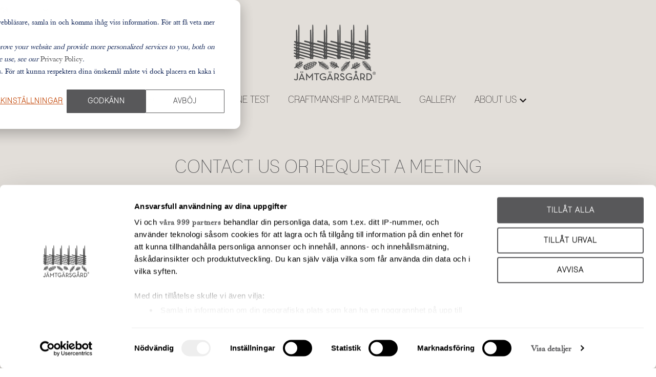

--- FILE ---
content_type: text/html; charset=UTF-8
request_url: https://www.jamtgarsgard.se/en/contact
body_size: 12853
content:
<!doctype html><html lang="en"><head>
    <meta charset="utf-8">
    
      <title>Contact Jämtgärsård - Jämtgärsgård</title>
    
    
      <link rel="shortcut icon" href="https://www.jamtgarsgard.se/hubfs/Logotyper/J%C3%A4mtg%C3%A4rsg%C3%A5rd_R_gr%C3%A5_rgb.png">
    
    <meta name="description" content="Contact Jämtgärsgård, a Swedish company making exklusive, authentic, handmade fences - gärdsgård - out of tree trunks from north of Sweden.">
    
    
    
    
    
    
<meta name="viewport" content="width=device-width, initial-scale=1">

    
    <meta property="og:description" content="Contact Jämtgärsgård, a Swedish company making exklusive, authentic, handmade fences - gärdsgård - out of tree trunks from north of Sweden.">
    <meta property="og:title" content="Contact Jämtgärsård - Jämtgärsgård">
    <meta name="twitter:description" content="Contact Jämtgärsgård, a Swedish company making exklusive, authentic, handmade fences - gärdsgård - out of tree trunks from north of Sweden.">
    <meta name="twitter:title" content="Contact Jämtgärsård - Jämtgärsgård">

    

    
    <style>
a.cta_button{-moz-box-sizing:content-box !important;-webkit-box-sizing:content-box !important;box-sizing:content-box !important;vertical-align:middle}.hs-breadcrumb-menu{list-style-type:none;margin:0px 0px 0px 0px;padding:0px 0px 0px 0px}.hs-breadcrumb-menu-item{float:left;padding:10px 0px 10px 10px}.hs-breadcrumb-menu-divider:before{content:'›';padding-left:10px}.hs-featured-image-link{border:0}.hs-featured-image{float:right;margin:0 0 20px 20px;max-width:50%}@media (max-width: 568px){.hs-featured-image{float:none;margin:0;width:100%;max-width:100%}}.hs-screen-reader-text{clip:rect(1px, 1px, 1px, 1px);height:1px;overflow:hidden;position:absolute !important;width:1px}
</style>

<link rel="stylesheet" href="//7052064.fs1.hubspotusercontent-na1.net/hubfs/7052064/hub_generated/template_assets/DEFAULT_ASSET/1768583167769/template_main.min.css">
<style>








/* 1a. Containers */


  



  


/* 1b. Colors */







/* 1c. Typography */





























/* 1d. Buttons */




































/* 1e. Forms */











































/* 1f. Icons */
















/* 1g. Cards */











/* 1h. Tables */













/* 1i. Website header */



























/* 1j. Website footer */













/* Drag and drop layout styles */

.dnd-section {
  padding: 60px 20px;
}

/* Padding on blog post sections */

.blog-post-section {
  padding: 60px 0;
}

/* .content-wrapper is used for blog post and system templates and .header-wrapper is used for the website header module */

.dnd-section > .row-fluid,
.content-wrapper,
.header__wrapper {
  max-width: 1000px;
}





html {
  font-size: 16px;
}

body {
  font-family: georgia, palatino; font-style: normal; font-weight: normal; text-decoration: none;
  background-color: #ffffff;
  color: #58585A;
  font-size: 16px;
}

/* Paragraphs */

p {
  font-family: georgia, palatino; font-style: normal; font-weight: normal; text-decoration: none;
}

/* Anchors */

a {
  font-family: helvetica, sans-serif; font-style: normal; font-weight: 400; text-decoration: none;
  color: #58585A;
}

a:hover,
a:focus {
  font-family: helvetica, sans-serif; font-style: normal; font-weight: 400; text-decoration: underline;
  color: #58585A;
}

a:active {
  font-family: helvetica, sans-serif; font-style: normal; font-weight: 400; text-decoration: underline;
  color: #a8a8aa;
}

/* Headings */
h1 {
  font-family: helvetica; font-style: normal; font-weight: normal; text-decoration: none;
  color: #58585A;
  font-size: 40px;
  text-transform: none;
}

h2 {
  font-family: helvetica; font-style: normal; font-weight: normal; text-decoration: none;
  color: #58585A;
  font-size: 32px;
  text-transform: none;
}

h3 {
  font-family: helvetica; font-style: normal; font-weight: normal; text-decoration: none;
  color: #58585A;
  font-size: 28px;
  text-transform: none;
}

h4 {
  font-family: helvetica; font-style: normal; font-weight: normal; text-decoration: none;
  color: #58585A;
  font-size: 24px;
  text-transform: none;
}

h5 {
  font-family: helvetica; font-style: normal; font-weight: normal; text-decoration: none;
  color: #58585A;
  font-size: 20px;
  text-transform: none;
}

h6 {
  font-family: helvetica; font-style: normal; font-weight: normal; text-decoration: none;
  color: #58585A;
  font-size: 16px;
  text-transform: none;
}

/* Blockquotes */

blockquote {
  font-family: georgia, palatino, serif; font-style: normal; font-weight: 600; text-decoration: none;
  border-left-color: #e2ded9;
  color: #58585A;
  font-size: 24px;
}

blockquote > footer {
  font-family: georgia, palatino; font-style: normal; font-weight: normal; text-decoration: none;
  font-size: 16px;
}

/* Horizontal rules */

hr {
  border-bottom-color: #1D4633;
}





/* Primary button */

button,
.button,
.hs-button {
  border: 1px solid #C65115;

  padding-top: 10px;
padding-right: 20px;
padding-bottom: 10px;
padding-left: 20px;

  font-family: helvetica, sans-serif; font-style: normal; font-weight: 600; text-decoration: none;
  background-color: 

  
  
    
  


  rgba(198, 81, 21, 1.0)

;
  border-radius: 1px;
  color: #ffffff;
  fill: #ffffff;
  font-size: 18px;
  text-transform: none;
}

button:hover,
button:focus,
button:active,
.button:hover,
.button:focus,
.button:active,
.hs-button:hover,
.hs-button:focus,
.hs-button:active {
  border: 1px solid rgba(198, 81, 21, 85%);

  font-family: helvetica, sans-serif; font-style: normal; font-weight: 600; text-decoration: none;
  background-color: 

  
  
    
  


  rgba(198, 81, 21, 0.85)

;
  color: #ffffff;
  fill: #ffffff;
}

button:active,
.button:active,
.hs-button:active {
  border: 1px solid rgba(198, 81, 21, 85%);

  font-family: helvetica, sans-serif; font-style: normal; font-weight: 600; text-decoration: none;
  background-color: rgba(255, 161, 101, 85);
  border-color: #ffa165;
  color: #ffffff;
  fill: #ffffff;
}

/* Secondary button */

.button.button--secondary,
.hs-delete-data__button,
.hs-download-data__button {
  border: 1px solid #C65115;

  font-family: helvetica, sans-serif; font-style: normal; font-weight: 600; text-decoration: none;
  background-color: 

  
  
    
  


  rgba(255, 255, 255, 0.0)

;
  border-radius: 0px;
  color: #58585A;
  fill: #58585A;
  text-transform: none;
}

.button.button--secondary:hover,
.button.button--secondary:focus,
.button.button--secondary:active,
.hs-delete-data__button:hover,
.hs-delete-data__button:focus,
.hs-delete-data__button:active,
.hs-download-data__button:hover,
.hs-download-data__button:focus,
.hs-download-data__button:active {
  border: 1px solid #C65115;

  font-family: helvetica, sans-serif; font-style: normal; font-weight: 600; text-decoration: none;
  background-color: 

  
  
    
  


  rgba(88, 88, 90, 1.0)

;
  color: #ffffff;
  fill: #ffffff;
}

.button.button--secondary:active,
.hs-delete-data__button:active,
.hs-download-data__button:active {
  font-family: helvetica, sans-serif; font-style: normal; font-weight: 600; text-decoration: none;
  background-color: rgba(168, 168, 170, 100);
  border: 1px solid #C65115;

  border-color: #ffa165;
  color: #ffffff;
  fill: #ffffff;
}

/* Simple button */

.button.button--simple {
  font-family: helvetica, sans-serif; font-style: normal; font-weight: 400; text-decoration: none;
  color: #58585A;
  fill: #58585A;
}

.button.button--simple:hover,
.button.button--simple:focus {
  font-family: helvetica, sans-serif; font-style: normal; font-weight: 400; text-decoration: underline;
  color: #58585A;
  fill: #58585A;
}

.button.button--simple:active {
  font-family: helvetica, sans-serif; font-style: normal; font-weight: 400; text-decoration: underline;
  color: #a8a8aa;
  fill: #a8a8aa;
}

/* Button sizing */

.button.button--small {
  padding-top: 10px;
padding-right: 20px;
padding-bottom: 10px;
padding-left: 20px;

  font-size: 16px;
}

.button.button--large {
  padding-top: 10px;
padding-right: 20px;
padding-bottom: 10px;
padding-left: 20px;

  font-size: 20px;
}





/* Form */

:root {
  --hsf-global__font-family: georgia, palatino;
  --hsf-global__font-size: 1rem;
  --hsf-global__color: #58585A;
}

form {
  border: 1px none #e2ded9;

  padding: 45px;

  background-color: 

  
  
    
  


  rgba(226, 222, 217, 1.0)

;
  border-radius: 0px;
}

:root {
  --hsf-background__background-color: 

  
  
    
  


  rgba(226, 222, 217, 1.0)

;
  --hsf-background__padding: 45px;
  --hsf-background__border-style: none;
  --hsf-background__border-color: #e2ded9;
  --hsf-background__border-radius: 0px;
  --hsf-background__border-width: 1px;
}

/* Form title */

.form-title {
  border: 1px none #58585A;

  padding: 25px;

  font-family: helvetica; font-style: normal; font-weight: normal; text-decoration: none;
  background-color: 

  
  
    
  


  rgba(88, 88, 90, 1.0)

;
  border-top-left-radius: 0px;
  border-top-right-radius: 0px;
  color: #ffffff;
  font-size: 28px;
  text-transform: ;
}

/* Labels */

form label {
  padding-top: 6px;
padding-right: 0px;
padding-bottom: 6px;
padding-left: 0px;

  font-family: georgia, palatino; font-style: normal; font-weight: normal; text-decoration: none;
  color: #58585A;
  font-size: 16px;
}

:root {
  --hsf-field-label__font-family: georgia, palatino;
  --hsf-field-label__font-size: 16px;
  --hsf-field-label__color: #58585A;
  --hsf-erroralert__font-family: var(--hsf-field-label__font-family);
}

/* Help text */

form legend {
  font-family: georgia, palatino; font-style: normal; font-weight: normal; text-decoration: none;
  color: #58585A;
  font-size: 14px;
}

:root {
  --hsf-field-description__font-family: georgia, palatino;
  --hsf-field-description__color: #58585A;
  --hsf-field-footer__font-family: var(--hsf-field-description__font-family);
  --hsf-field-footer__color: var(--hsf-field-description__color);
}

/* Form fields */

form input[type='text'],
form input[type='email'],
form input[type='password'],
form input[type='tel'],
form input[type='number'],
form input[type='search'],
form select,
form textarea {
  border: 1px none #1D4633;

  padding: 10px;

  font-family: georgia, palatino; font-style: normal; font-weight: normal; text-decoration: none;
  background-color: 

  
  
    
  


  rgba(255, 255, 255, 1.0)

;
  border-radius: 0px;
  color: #58585A;
  font-size: 16px;
}

:root {
  --hsf-field-input__font-family: georgia, palatino;
  --hsf-field-input__color: #58585A;
  --hsf-field-input__background-color: 

  
  
    
  


  rgba(255, 255, 255, 1.0)

;
  --hsf-field-input__border-color: #1D4633;
  --hsf-field-input__border-width: 1px;
  --hsf-field-input__border-style: none;
  --hsf-field-input__border-radius: 0px;
  --hsf-field-input__padding: 10px;

  /* Textarea */
  --hsf-field-textarea__font-family: var(--hsf-field-input__font-family);
  --hsf-field-textarea__color: var(--hsf-field-input__color);
  --hsf-field-textarea__background-color: var(--hsf-field-input__background-color);
  --hsf-field-textarea__border-color: var(--hsf-field-input__border-color);
  --hsf-field-textarea__border-style: var(--hsf-field-input__border-style);
  --hsf-field-textarea__border-radius: var(--hsf-field-input__border-radius);
  --hsf-field-textarea__padding: var(--hsf-field-input__padding);

  /* Checkbox */
  --hsf-field-checkbox__padding: 8px;
  --hsf-field-checkbox__background-color: var(--hsf-field-input__background-color);
  --hsf-field-checkbox__color: var(--hsf-field-input__color);
  --hsf-field-checkbox__border-color: #959494;
  --hsf-field-checkbox__border-width: 1px 1px 1px 1px;
  --hsf-field-checkbox__border-style: solid;

  /* Radio */
  --hsf-field-radio__padding: 8px;
  --hsf-field-radio__background-color: var(--hsf-field-input__background-color);
  --hsf-field-radio__color: var(--hsf-field-input__color);
  --hsf-field-radio__border-color: #959494;
  --hsf-field-radio__border-width: 1px 1px 1px 1px;
  --hsf-field-radio__border-style: solid;
}

/* Form fields - placeholders */

::-webkit-input-placeholder {
  color: #1D4633;
}

::-moz-placeholder {
  color: #1D4633;
}

:-ms-input-placeholder {
  color: #1D4633;
}

:-moz-placeholder {
  color: #1D4633;
}

::placeholder {
  color: #1D4633;
}

:root {
  --hsf-field-input__placeholder-color: #1D4633;
}

/* Form fields - date picker */

form .hs-dateinput:before {
  right: 10px;
}

form .pika-table thead th {
  background-color: 

  
  
    
  


  rgba(88, 88, 90, 1.0)

;
  color: #ffffff;
}

form td.is-today .pika-button {
  color: #231f20;
}

form .is-selected .pika-button {
  background-color: #e2ded9;
  color: #231f20;
}

form .pika-button:hover {
  background-color: #58585A !important;
}

/* Headings and text */

form .hs-richtext,
form .hs-richtext *,
form .hs-richtext p,
form .hs-richtext h1,
form .hs-richtext h2,
form .hs-richtext h3,
form .hs-richtext h4,
form .hs-richtext h5,
form .hs-richtext h6 {
  font-family: georgia, palatino; font-style: normal; font-weight: normal; text-decoration: none;
  color: #58585A;
}

form .hs-richtext a {
  font-family: georgia, palatino; font-style: normal; font-weight: normal; text-decoration: none;
  color: #58585A;
}

:root {
  --hsf-heading__font-family: georgia, palatino;
  --hsf-heading__color: #58585A;
  --hsf-heading__text-shadow: none;
  --hsf-richtext__font-family: georgia, palatino;
  --hsf-richtext__font-size: 1rem;
  --hsf-richtext__color: #58585A;
  --hsf-field-footer__font-family: var(--hsf-field-description__font-family);
  --hsf-field-footer__color: var(--hsf-field-description__color);
}

/* GDPR */

form .legal-consent-container,
form .legal-consent-container .hs-richtext,
form .legal-consent-container .hs-richtext p {
  font-family: georgia, palatino; font-style: normal; font-weight: normal; text-decoration: none;
  color: #58585A;
  font-size: 14px;
}

/* Submit button */



  form input[type='submit'],
  form .hs-button,
  form .hs-subscriptions-primary-button {
    border: 1px solid #C65115;

    font-family: helvetica, sans-serif; font-style: normal; font-weight: 600; text-decoration: none;
    background-color: 

  
  
    
  


  rgba(198, 81, 21, 1.0)

;
    border-radius: 1px;
    color: #ffffff;
    text-transform: none;
  }

  form input[type='submit']:hover,
  form input[type='submit']:focus,
  form .hs-button:hover,
  form .hs-button:focus,
  form .hs-subscriptions-primary-button:hover,
  form .hs-subscriptions-primary-button:focus {
    border: 1px solid rgba(198, 81, 21, 85%);

    font-family: helvetica, sans-serif; font-style: normal; font-weight: 600; text-decoration: none;
    background-color: 

  
  
    
  


  rgba(198, 81, 21, 0.85)

;
    color: #ffffff;
  }

  form input[type='submit']:active,
  form .hs-button:active,
  form .hs-subscriptions-primary-button:active {
    border: 1px solid rgba(198, 81, 21, 85%);

    font-family: helvetica, sans-serif; font-style: normal; font-weight: 600; text-decoration: none;
    background-color: rgba(255, 161, 101, 85);
    border-color: #ffa165;
    color: #ffffff;
  }

  :root {
    --hsf-button__font-family: helvetica;
    --hsf-button__color: #ffffff;
    --hsf-button__background-color: 

  
  
    
  


  rgba(198, 81, 21, 1.0)

;
    --hsf-button__background-image: none;
    --hsf-button__border-width: 1px;
    --hsf-button__border-style: solid;
    --hsf-button__border-color: #C65115;
    --hsf-button__border-radius: 1px;
    --hsf-button__box-shadow: none;
    --hsf-button--hover__color: #ffffff;
    --hsf-button--hover__background-color: 

  
  
    
  


  rgba(198, 81, 21, 0.85)

;
    --hsf-button--hover__border-color: #C65115;
    --hsf-button--focus__color: #ffffff;
    --hsf-button--focus__background-color: 

  
  
    
  


  rgba(198, 81, 21, 0.85)

;
    --hsf-button--focus__border-color: #C65115;
  }





  form input[type='submit'],
  form .hs-button {
    padding-top: 10px;
padding-right: 20px;
padding-bottom: 10px;
padding-left: 20px;

    font-size: 18px;
  }

  :root {
    --hsf-button__font-size: 18px;
    --hsf-button__padding: 10px;
  }



/* Inline thank you message */

.submitted-message {
  border: 1px none #e2ded9;

  padding: 45px;

  background-color: 

  
  
    
  


  rgba(226, 222, 217, 1.0)

;
  border-radius: 0px;
}





/* Default icon (regular/dark) */

.icon {
  padding: 15px;

  background-color: 

  
  
    
  


  rgba(198, 81, 21, 1.0)

;
}

.icon svg {
  fill: #ffffff;
  height: 16px;
  width: 16px;
}

/* Light icon */

.icon--light .icon {
  background-color: 

  
  
    
  


  rgba(255, 255, 255, 1.0)

;
}

.icon--light svg {
  fill: #C65115;
}

/* Size */

.icon--small svg {
  height: 12px;
  width: 12px;
}

.icon--small .icon {
  padding: 10px;

}

.icon--large svg {
  height: 24px;
  width: 24px;
}

.icon--large .icon {
  padding: 25px;

}





/* Table */

table {
  border: 1px solid #1D4633;

  background-color: 

  
  
    
  


  rgba(255, 255, 255, 1.0)

;
}

/* Table cells */

th,
td {
  border: 1px solid #1D4633;

  padding: 10px;

  color: #231f20;
}

/* Table header */

thead th,
thead td {
  background-color: 

  
  
    
  


  rgba(88, 88, 90, 1.0)

;
  color: #ffffff;
}

/* Table footer */

tfoot th,
tfoot td {
  background-color: 

  
  
    
  


  rgba(226, 222, 217, 1.0)

;
  color: #231f20;
}





/* Header container */

.header {
  background-color: 

  
  
    
  


  rgba(255, 255, 255, 1.0)

;
}

/* Header content color */

.header p,
.header h1,
.header h2,
.header h3,
.header h4,
.header h5,
.header h6,
.header a:not(.button),
.header span,
.header div,
.header li,
.header blockquote,
.header .tabs__tab,
.header .tabs__tab:hover,
.header .tabs__tab:focus,
.header .tabs__tab:active {
  color: #231f20;
}

/* Header top bar */

.header__top {
  background-color: 

  
  
    
  


  rgba(226, 222, 217, 1.0)

;
}

/* Language switcher */

.header__language-switcher-current-label > span {
  font-family: helvetica; font-style: normal; font-weight: normal; text-decoration: none;
  color: #231f20;
  font-size: 16px;
  text-transform: none;
}

.header__language-switcher:hover .header__language-switcher-current-label > span,
.header__language-switcher:focus .header__language-switcher-current-label > span {
  font-family: helvetica; font-style: normal; font-weight: normal; text-decoration: none;
  color: #000000;
}

.header__language-switcher-child-toggle svg {
  fill: #231f20;
}

/* Language switcher - submenu */

.header__language-switcher .lang_list_class {
  border-color: #1D4633;
}

.header__language-switcher .lang_list_class li {
  background-color: 

  
  
    
  


  rgba(255, 255, 255, 1.0)

;
}

.header__language-switcher .lang_list_class a:not(.button) {
  font-family: helvetica; font-style: normal; font-weight: normal; text-decoration: none;
  color: #231f20;
  font-size: 16px;
  text-transform: none;
}

.header__language-switcher .lang_list_class a:hover,
.header__language-switcher .lang_list_class a:focus {
  background-color: 

  
  
    
  


  rgba(255, 255, 255, 1.0)

;
  color: #000000;
}

.header__language-switcher .lang_list_class a:active {
  background-color: 

  
  
    
  


  rgba(255, 255, 255, 1.0)

;
}

/* Header bottom */

.header__bottom {
  background-color: 

  
  
    
  


  rgba(255, 255, 255, 1.0)

;
}

/* Logo */

.header__logo-company-name {
  font-family: helvetica; font-style: normal; font-weight: normal; text-decoration: none;
  color: #58585A;
  font-size: 40px;
  text-transform: none;
}

/* Menu */

@media (max-width: 767px) {
  .header__menu--mobile {
    background-color: 

  
  
    
  


  rgba(255, 255, 255, 1.0)

;
  }
}

/* Menu items */

.header__menu-link {
  font-family: helvetica; font-style: normal; font-weight: normal; text-decoration: none;
  font-size: 16px;
  text-transform: none;
}

@media (max-width: 767px) {
  .header__menu-item--depth-1 {
    border-top: 1px solid #1D4633;
  }
}

/* Menu items - top level */

.header__menu-item--depth-1 > .header__menu-link:not(.button) {
  color: #231f20;
}

.header__menu-item--depth-1 > .header__menu-link:hover,
.header__menu-item--depth-1 > .header__menu-link:focus {
  font-family: helvetica; font-style: normal; font-weight: normal; text-decoration: none;
  color: #000000;
}

.header__menu-item--depth-1 > .header__menu-link:active {
  font-family: helvetica; font-style: normal; font-weight: normal; text-decoration: none;
  color: #505050;
}

.header__menu-item--depth-1 > .header__menu-link--active-link:not(.button) {
  font-family: helvetica; font-style: normal; font-weight: normal; text-decoration: none;
  color: #000000;
}

.header__menu-item--depth-1 .header__menu-child-toggle svg {
  fill: #231f20;
}

/* Menu items - submenus */

.header__menu-submenu {
  background-color: 

  
  
    
  


  rgba(255, 255, 255, 1.0)

;
  border-color: #1D4633;
}

.header__menu-submenu .header__menu-link:not(.button) {
  color: #231f20;
}

.header__menu-submenu .header__menu-item:hover,
.header__menu-submenu .header__menu-item:focus {
  background-color: 

  
  
    
  


  rgba(255, 255, 255, 1.0)

;
}

.header__menu-submenu .header__menu-link:hover,
.header__menu-submenu .header__menu-link:focus {
  font-family: helvetica; font-style: normal; font-weight: normal; text-decoration: none;
  color: #000000;
}

.header__menu-submenu .header__menu-link:active {
  background-color: 

  
  
    
  


  rgba(255, 255, 255, 1.0)

;
}

.header__menu-submenu .header__menu-link--active-link:not(.button) {
  color: ;
  background-color: 

  
  
    
  


  rgba(255, 255, 255, 1.0)

;
}

/* Menu icons */

.header__menu-toggle svg {
  fill: #231f20;
}





/* Footer container */

.footer {
  background-color: 

  
  
    
  


  rgba(255, 255, 255, 1.0)

;
}

/* Footer content color */

.footer h1,
.footer h2,
.footer h3,
.footer h4,
.footer h5,
.footer h6,
.footer p,
.footer a:not(.button),
.footer span,
.footer div,
.footer li,
.footer blockquote,
.footer .tabs__tab,
.footer .tabs__tab:hover,
.footer .tabs__tab:focus,
.footer .tabs__tab:active {
  color: #231f20;
}

.footer hr {
  border-bottom-color: #231f20 !important;
}

/* Footer menu */

.footer .hs-menu-wrapper a {
  font-family: helvetica; font-style: normal; font-weight: normal; text-decoration: none;
  color: #231f20;
  font-size: 16px;
  text-transform: none;
}

.footer .hs-menu-wrapper a:hover,
.footer .hs-menu-wrapper a:focus {
  font-family: helvetica; font-style: normal; font-weight: normal; text-decoration: none;
  color: #000000;
}

.footer .hs-menu-wrapper a:active {
  font-family: helvetica; font-style: normal; font-weight: normal; text-decoration: none;
  color: #505050;
}

.footer .hs-menu-wrapper .active > a {
  font-weight: bold; text-decoration: underline; font-family: helvetica; font-style: normal;
  color: #000000;
}






/* Dark card */

.card--dark {
  border: 1px solid #231f20;

  background-color: 

  
  
    
  


  rgba(35, 31, 32, 1.0)

;
  border-radius: 0px;
  color: #ffffff;
}

.card--dark summary,
.card--dark p,
.card--dark h1,
.card--dark h2,
.card--dark h3,
.card--dark h4,
.card--dark h5,
.card--dark h6,
.card--dark a:not(.button),
.card--dark span,
.card--dark div,
.card--dark li,
.card--dark blockquote {
  color: #ffffff;
}

/* Light card */

.card--light {
  border: 1px solid #1D4633;

  background-color: 

  
  
    
  


  rgba(255, 255, 255, 1.0)

;
  border-radius: 0px;
  color: #231f20;
}

.card--light summary,
.card--light p,
.card--light h1,
.card--light h2,
.card--light h3,
.card--light h4,
.card--light h5,
.card--light h6,
.card--light a:not(.button),
.card--light span,
.card--light div,
.card--light li,
.card--light blockquote {
  color: #231f20;
}





/* Error templates */

.error-page:before {
  font-weight: 400; text-decoration: none; font-family: helvetica, sans-serif; font-style: normal;
}

/* System templates */

#email-prefs-form,
#email-prefs-form h1,
#email-prefs-form h2 {
  color: #58585A;
}

/* Search template */

.hs-search-results__title {
  font-size: 32px;
}

/* Backup unsubscribe template */

.backup-unsubscribe input[type='email'] {
  font-size: 16px !important;
  padding: 10px!important;
;
}





/* Accordion */

.accordion__summary,
.accordion__summary:before {
  font-family: helvetica; font-style: normal; font-weight: normal; text-decoration: none;
  font-size: 24px;
}

.card--dark .accordion__summary:before {
  color: #ffffff;
}

.card--light .accordion__summary:before {
  color: #231f20;
}

/* Blog listing, recent posts, related posts, and blog post */

.blog-listing__post-title {
  text-transform: none;
}

.blog-listing__post-title-link {
  font-family: helvetica; font-style: normal; font-weight: normal; text-decoration: none;
  color: #58585A;
}

.blog-listing__post-title-link:hover,
.blog-listing__post-title-link:focus {
  font-family: helvetica; font-style: normal; font-weight: normal; text-decoration: none;
  color: #08080a;
}

.blog-listing__post-title-link:active {
  font-family: helvetica; font-style: normal; font-weight: normal; text-decoration: none;
  color: #a8a8aa;
}

.blog-listing__post-tag {
  color: #58585A;
}

.blog-listing__post-tag:hover,
.blog-listing__post-tag:focus {
  color: #08080a;
}

.blog-listing__post-tag:active {
  color: #a8a8aa;
}

.blog-listing__post-author-name,
.blog-post__author-name {
  color: #58585A;
}

.blog-listing__post-author-name :hover,
.blog-listing__post-author-name :focus,
.blog-post__author-name:hover,
.blog-post__author-name:focus {
  color: #08080a;
}

.blog-listing__post-author-name :active,
.blog-post__author-name:active {
  color: #a8a8aa;
}

/* Image gallery */

.image-gallery__close-button-icon:hover,
.image-gallery__close-button-icon:focus {
  background-color: rgba(118, 1, 0, 1.0);
}

.image-gallery__close-button-icon:active {
  background-color: rgba(255, 161, 101, 1.0);
}

.icon--light .image-gallery__close-button-icon:hover,
.icon--light .image-gallery__close-button-icon:focus {
  background-color: rgba(175, 175, 175, 1.0);
}

.icon--light .image-gallery__close-button-icon:active {
  background-color: rgba(255, 255, 255, 1.0);
}

/* Pagination */

.pagination__link-icon svg {
  fill: #58585A;
  height: 16px;
  width: 16px;
}

.pagination__link:hover .pagination__link-icon svg,
.pagination__link:focus .pagination__link-icon svg {
  fill: #58585A;
}

.pagination__link:active .pagination__link-icon svg {
  fill: #a8a8aa;
}

.pagination__link--active {
  border-color: #1D4633
}

/* Pricing card */

.pricing-card__heading {
  background-color: #58585A;
}

/* Social follow and social sharing */

.social-follow__icon:hover,
.social-follow__icon:focus,
.social-sharing__icon:hover,
.social-sharing__icon:focus {
  background-color: rgba(118, 1, 0, 1.0);
}

.social-follow__icon:active,
.social-sharing__icon:active {
  background-color: rgba(255, 161, 101, 1.0);
}

.icon--light .social-follow__icon:hover,
.icon--light .social-follow__icon:focus,
.icon--light .social-sharing__icon:hover,
.icon--light .social-sharing__icon:focus {
  background-color: rgba(175, 175, 175, 1.0);
}

.icon--light .social-follow__icon:active,
.icon--light .social-sharing__icon:active {
  background-color: rgba(255, 255, 255, 1.0);
}

/* Tabs */

.tabs__tab,
.tabs__tab:hover,
.tabs__tab:focus,
.tabs__tab:active {
  border-color: #58585A;
  color: #58585A;
}

/* cs_metrics -- default module */
.cs-metric .cs-metric__data {
  font-family: helvetica;
}

</style>

<link rel="stylesheet" href="https://www.jamtgarsgard.se/hubfs/hub_generated/template_assets/1/73538525889/1763367325435/template_child.css">
<link rel="stylesheet" href="https://7052064.fs1.hubspotusercontent-na1.net/hubfs/7052064/hub_generated/module_assets/1/-47160432286/1768583246126/module_website-header.min.css">

<style>
#hs_cos_wrapper_header-module-1 .header__top { background-color:rgba(226,222,217,1.0); }

#hs_cos_wrapper_header-module-1 .header__language-switcher-current-label>span {
  font-family:georgia,palatino;
  font-style:normal;
  font-weight:normal;
  text-decoration:none;
  text-transform:uppercase;
}

#hs_cos_wrapper_header-module-1 .header__language-switcher:hover .header__language-switcher-current-label>span,
#hs_cos_wrapper_header-module-1 .header__language-switcher:focus .header__language-switcher-current-label>span {}

#hs_cos_wrapper_header-module-1 .header__language-switcher .lang_list_class a:hover,
#hs_cos_wrapper_header-module-1 .header__language-switcher .lang_list_class a:focus {}

#hs_cos_wrapper_header-module-1 .header__language-switcher .lang_list_class a:active {}

#hs_cos_wrapper_header-module-1 .header__logo-image { border-radius:px; }

#hs_cos_wrapper_header-module-1 .header__menu-link {
  font-size:18px;
  text-transform:uppercase;
}

#hs_cos_wrapper_header-module-1 .header__menu-item--depth-1>.header__menu-link:hover,
#hs_cos_wrapper_header-module-1 .header__menu-item--depth-1>.header__menu-link:focus {}

#hs_cos_wrapper_header-module-1 .header__menu-item--depth-1>.header__menu-link:active {}

#hs_cos_wrapper_header-module-1 .header__menu-item--depth-1>.header__menu-link--active-link {}

#hs_cos_wrapper_header-module-1 .header__menu-submenu .header__menu-link:hover,
#hs_cos_wrapper_header-module-1 .header__menu-submenu .header__menu-link:focus {}

#hs_cos_wrapper_header-module-1 .button {
  background-color:rgba(#null,0.0);
  border-radius:px;
}

#hs_cos_wrapper_header-module-1 .button:hover,
#hs_cos_wrapper_header-module-1 .button:focus { background-color:rgba(#null,0.0); }

#hs_cos_wrapper_header-module-1 .button:active { background-color:rgba(#null,0.0); }

</style>

<link rel="stylesheet" href="/hs/hsstatic/cos-LanguageSwitcher/static-1.336/sass/LanguageSwitcher.css">
<link rel="stylesheet" href="https://7052064.fs1.hubspotusercontent-na1.net/hubfs/7052064/hub_generated/module_assets/1/-47160432302/1768583238920/module_social-follow.min.css">

<style>
#hs_cos_wrapper_module_169211103320023 .social-follow { justify-content:center; }

#hs_cos_wrapper_module_169211103320023 .social-follow__link {}

#hs_cos_wrapper_module_169211103320023 .social-follow__icon { border-radius:px; }

#hs_cos_wrapper_module_169211103320023 .social-follow__icon svg {}

</style>


<style>
#hs_cos_wrapper_module_169383650645610 .social-follow {}

#hs_cos_wrapper_module_169383650645610 .social-follow__link {}

#hs_cos_wrapper_module_169383650645610 .social-follow__icon { border-radius:px; }

#hs_cos_wrapper_module_169383650645610 .social-follow__icon svg {}

</style>


  <style>
  #hs_cos_wrapper_module_1692111033201 hr {
  border:0 none;
  border-bottom-width:1px;
  border-bottom-style:solid;
  border-bottom-color:rgba(88,88,90,1.0);
  margin-left:auto;
  margin-right:auto;
  margin-top:1rem;
  margin-bottom:2rem;
  width:100%;
}

  </style>

<style>
  @font-face {
    font-family: "Source Serif Pro";
    font-weight: 600;
    font-style: normal;
    font-display: swap;
    src: url("/_hcms/googlefonts/Source_Serif_Pro/600.woff2") format("woff2"), url("/_hcms/googlefonts/Source_Serif_Pro/600.woff") format("woff");
  }
  @font-face {
    font-family: "Source Serif Pro";
    font-weight: 400;
    font-style: normal;
    font-display: swap;
    src: url("/_hcms/googlefonts/Source_Serif_Pro/regular.woff2") format("woff2"), url("/_hcms/googlefonts/Source_Serif_Pro/regular.woff") format("woff");
  }
  @font-face {
    font-family: "Source Serif Pro";
    font-weight: 700;
    font-style: normal;
    font-display: swap;
    src: url("/_hcms/googlefonts/Source_Serif_Pro/700.woff2") format("woff2"), url("/_hcms/googlefonts/Source_Serif_Pro/700.woff") format("woff");
  }
  @font-face {
    font-family: "Montserrat";
    font-weight: 700;
    font-style: normal;
    font-display: swap;
    src: url("/_hcms/googlefonts/Montserrat/700.woff2") format("woff2"), url("/_hcms/googlefonts/Montserrat/700.woff") format("woff");
  }
  @font-face {
    font-family: "Montserrat";
    font-weight: 400;
    font-style: normal;
    font-display: swap;
    src: url("/_hcms/googlefonts/Montserrat/regular.woff2") format("woff2"), url("/_hcms/googlefonts/Montserrat/regular.woff") format("woff");
  }
  @font-face {
    font-family: "Montserrat";
    font-weight: 600;
    font-style: normal;
    font-display: swap;
    src: url("/_hcms/googlefonts/Montserrat/600.woff2") format("woff2"), url("/_hcms/googlefonts/Montserrat/600.woff") format("woff");
  }
  @font-face {
    font-family: "Montserrat";
    font-weight: 400;
    font-style: normal;
    font-display: swap;
    src: url("/_hcms/googlefonts/Montserrat/regular.woff2") format("woff2"), url("/_hcms/googlefonts/Montserrat/regular.woff") format("woff");
  }
</style>

<!-- Editor Styles -->
<style id="hs_editor_style" type="text/css">
#hs_cos_wrapper_widget_1690141013687  { display: block !important; text-align: center !important }
#hs_cos_wrapper_widget_76828498367 .hs-menu-wrapper > ul  { display: block !important; padding-bottom: 1rem !important; padding-top: 1rem !important }
#hs_cos_wrapper_module_169383650645612  { display: block !important; padding-top: 20px !important }
#hs_cos_wrapper_module_16938365064568  { display: block !important; padding-bottom: 1rem !important; padding-top: 1rem !important }
#hs_cos_wrapper_module_169211103320021  { display: block !important; padding-bottom: 1rem !important; padding-top: 1rem !important }
#hs_cos_wrapper_widget_1690141013687  { display: block !important; text-align: center !important }
.header-row-0-force-full-width-section > .row-fluid {
  max-width: none !important;
}
.module_169211103320025-flexbox-positioning {
  display: -ms-flexbox !important;
  -ms-flex-direction: column !important;
  -ms-flex-align: end !important;
  -ms-flex-pack: start;
  display: flex !important;
  flex-direction: column !important;
  align-items: flex-end !important;
  justify-content: flex-start;
}
.module_169211103320025-flexbox-positioning > div {
  max-width: 100%;
  flex-shrink: 0 !important;
}
.module_169383650645612-flexbox-positioning {
  display: -ms-flexbox !important;
  -ms-flex-direction: column !important;
  -ms-flex-align: start !important;
  -ms-flex-pack: start;
  display: flex !important;
  flex-direction: column !important;
  align-items: flex-start !important;
  justify-content: flex-start;
}
.module_169383650645612-flexbox-positioning > div {
  max-width: 100%;
  flex-shrink: 0 !important;
}
/* HubSpot Non-stacked Media Query Styles */
@media (min-width:768px) {
  .dnd_area-row-1-vertical-alignment > .row-fluid {
    display: -ms-flexbox !important;
    -ms-flex-direction: row;
    display: flex !important;
    flex-direction: row;
  }
  .cell_1690141102197-vertical-alignment {
    display: -ms-flexbox !important;
    -ms-flex-direction: column !important;
    -ms-flex-pack: start !important;
    display: flex !important;
    flex-direction: column !important;
    justify-content: flex-start !important;
  }
  .cell_1690141102197-vertical-alignment > div {
    flex-shrink: 0 !important;
  }
  .cell_1690140988739-vertical-alignment {
    display: -ms-flexbox !important;
    -ms-flex-direction: column !important;
    -ms-flex-pack: start !important;
    display: flex !important;
    flex-direction: column !important;
    justify-content: flex-start !important;
  }
  .cell_1690140988739-vertical-alignment > div {
    flex-shrink: 0 !important;
  }
  .cell_169211103320015-row-0-vertical-alignment > .row-fluid {
    display: -ms-flexbox !important;
    -ms-flex-direction: row;
    display: flex !important;
    flex-direction: row;
  }
  .cell_169211103320019-vertical-alignment {
    display: -ms-flexbox !important;
    -ms-flex-direction: column !important;
    -ms-flex-pack: center !important;
    display: flex !important;
    flex-direction: column !important;
    justify-content: center !important;
  }
  .cell_169211103320019-vertical-alignment > div {
    flex-shrink: 0 !important;
  }
  .cell_16938365064562-row-0-vertical-alignment > .row-fluid {
    display: -ms-flexbox !important;
    -ms-flex-direction: row;
    display: flex !important;
    flex-direction: row;
  }
  .cell_16938365064566-vertical-alignment {
    display: -ms-flexbox !important;
    -ms-flex-direction: column !important;
    -ms-flex-pack: center !important;
    display: flex !important;
    flex-direction: column !important;
    justify-content: center !important;
  }
  .cell_16938365064566-vertical-alignment > div {
    flex-shrink: 0 !important;
  }
}
/* HubSpot Styles (default) */
.header-row-0-padding {
  padding-top: 0px !important;
  padding-bottom: 0px !important;
  padding-left: 0px !important;
  padding-right: 0px !important;
}
.dnd_area-row-0-background-layers {
  background-image: linear-gradient(rgba(226, 222, 217, 1), rgba(226, 222, 217, 1)) !important;
  background-position: left top !important;
  background-size: auto !important;
  background-repeat: no-repeat !important;
}
.dnd_area-row-1-background-layers {
  background-image: linear-gradient(rgba(226, 222, 217, 1), rgba(226, 222, 217, 1)) !important;
  background-position: left top !important;
  background-size: auto !important;
  background-repeat: no-repeat !important;
}
.footer-row-0-padding {
  padding-top: 48px !important;
  padding-bottom: 48px !important;
}
.footer-row-0-background-layers {
  background-image: linear-gradient(rgba(226, 222, 217, 1), rgba(226, 222, 217, 1)) !important;
  background-position: left top !important;
  background-size: auto !important;
  background-repeat: no-repeat !important;
}
.cell_169211103320011-row-0-padding {
  padding-top: 1rem !important;
}
.cell_169211103320011-row-1-padding {
  padding-top: 1rem !important;
}
.cell_169211103320011-row-1-hidden {
  display: none !important;
}
.cell_169211103320015-hidden {
  display: block !important;
}
.cell_16938365064562-hidden {
  display: block !important;
}
/* HubSpot Styles (mobile) */
@media (max-width: 767px) {
  .cell_169211103320011-row-0-hidden {
    display: none !important;
  }
  .cell_169211103320011-row-1-hidden {
    display: block !important;
  }
}
</style>
    

    
    <link rel="canonical" href="https://www.jamtgarsgard.se/en/contact">

<!-- Google Tag Manager -->
<script>(function(w,d,s,l,i){w[l]=w[l]||[];w[l].push({'gtm.start':
new Date().getTime(),event:'gtm.js'});var f=d.getElementsByTagName(s)[0],
j=d.createElement(s),dl=l!='dataLayer'?'&l='+l:'';j.async=true;j.src=
'https://www.googletagmanager.com/gtm.js?id='+i+dl;f.parentNode.insertBefore(j,f);
})(window,document,'script','dataLayer','GTM-W86T4VXQ');</script>
<!-- End Google Tag Manager -->

<script type="application/ld+json">
{
  "@context": "https://schema.org",
  "@type": "Corporation",
  "name": "Jämtgärdsgård",
  "alternateName": "Jämtgärsgård",
  "url": "https://www.jamtgarsgard.se/",
  "logo": "https://www.jamtgarsgard.se/hs-fs/hubfs/Logotyper/J%C3%A4mtg%C3%A4rsg%C3%A5rd_R_gr%C3%A5_rgb.png?width=160&height=110&name=J%C3%A4",
  "description": "Jämtgärdsgård är ett svenskt företag som specialiserar sig på traditionella gärdsgårdar, tillverkade av långsamt växande jämtländsk gran med hantverksmässiga tekniker.",
  "address": {
    "@type": "PostalAddress",
    "streetAddress": "Sandnäset 711",
    "addressLocality": "Jämtland",
    "postalCode": "845 61",
    "addressCountry": "SE"
  },
  "location": {
    "@type": "Place",
    "geo": {
      "@type": "GeoCoordinates",
      "latitude": "62.76667",
      "longitude": "14.43535"
    }
  },
  "contactPoint": [
    {
      "@type": "ContactPoint",
      "telephone": "068740096",
      "contactType": "sales",
      "areaServed": "SE",
      "availableLanguage": "Svenska"
    },
    {
      "@type": "ContactPoint",
      "telephone": "08221155",
      "contactType": "kundservice",
      "areaServed": "SE",
      "availableLanguage": "Svenska"
    }
  ],
  "foundingDate": "2005",
  "foundingLocation": {
    "@type": "Place",
    "name": "Jämtland, Sverige"
  },
  "sameAs": [
    "https://www.facebook.com/jamtgarsgard",
    "https://www.instagram.com/jamtgarsgard",
    "https://se.pinterest.com/jamtgarsgard/"
  ],
  "hasOfferCatalog": {
    "@type": "OfferCatalog",
    "name": "Tjänster",
    "itemListElement": [
      {
        "@type": "Offer",
        "itemOffered": {
          "@type": "Service",
          "name": "Bygge av gärdsgårdar",
          "description": "Våra genuina gärdsgårdar tillverkas av senvuxet virke från Jämtländska skogar."
        }
      },
      {
        "@type": "Offer",
        "itemOffered": {
          "@type": "Service",
          "name": "Bygge av gärdsgård grindar & portaler",
          "description": "Vi utför förädling av allt vårt gärdsgårdsmaterial samt tillverkning av grindar och portaler i Jämtland."
        }
      },
      {
        "@type": "Offer",
        "itemOffered": {
          "@type": "Service",
          "name": "Stätta",
          "description": "Vi utför tillverkning av stättor och trappor över gärdsgårdar."
        }
      },
      {
        "@type": "Offer",
        "itemOffered": {
          "@type": "Service",
          "name": "Översyn & service av gärdsgård samt gärdsgårdsreparation",
          "description": "Delge oss fakta om din gärdsgård och dina behov för en kostnadsfri offert."
        }
      }
    ]
  },
  "aggregateRating": {
    "@type": "AggregateRating",
    "ratingValue": "4.3",
    "reviewCount": "6"
  }
}
</script>
<meta property="og:image" content="https://www.jamtgarsgard.se/hubfs/Logotyper/J%C3%A4mtg%C3%A4rsg%C3%A5rd_R_gr%C3%A5_rgb_500x343.png">
<meta property="og:image:width" content="500">
<meta property="og:image:height" content="343">

<meta name="twitter:image" content="https://www.jamtgarsgard.se/hubfs/Logotyper/J%C3%A4mtg%C3%A4rsg%C3%A5rd_R_gr%C3%A5_rgb_500x343.png">


<meta property="og:url" content="https://www.jamtgarsgard.se/en/contact">
<meta name="twitter:card" content="summary_large_image">
<meta http-equiv="content-language" content="en">
<link rel="alternate" hreflang="en" href="https://www.jamtgarsgard.se/en/contact">
<link rel="alternate" hreflang="sv" href="https://www.jamtgarsgard.se/kontakt">







  <meta name="generator" content="HubSpot"></head>
  <body>
    <div class="body-wrapper   hs-content-id-76184402920 hs-site-page page ">
      
        <div data-global-resource-path="Jamtgarsgard 2023 - Growth child/templates/partials/header.html">


<header class="header">

  

  <a href="#main-content" class="header__skip">Skip to content</a>

  <div class="container-fluid">
<div class="row-fluid-wrapper">
<div class="row-fluid">
<div class="span12 widget-span widget-type-cell " style="" data-widget-type="cell" data-x="0" data-w="12">

<div class="row-fluid-wrapper row-depth-1 row-number-1 dnd-section header-row-0-padding header-row-0-force-full-width-section">
<div class="row-fluid ">
<div class="span12 widget-span widget-type-custom_widget dnd-module" style="" data-widget-type="custom_widget" data-x="0" data-w="12">
<div id="hs_cos_wrapper_header-module-1" class="hs_cos_wrapper hs_cos_wrapper_widget hs_cos_wrapper_type_module" style="" data-hs-cos-general-type="widget" data-hs-cos-type="module">












































  <div class="header__container header__container--centered">

    <div class="header__top">
      <div class="header__wrapper header__wrapper--top hidden-phone">
        
          <div class="header__language-switcher-col">
            

  <div class="header__language-switcher">
    <div class="header__language-switcher-label">
      
        <span id="hs_cos_wrapper_header-module-1_language_switcher" class="hs_cos_wrapper hs_cos_wrapper_widget hs_cos_wrapper_type_language_switcher" style="" data-hs-cos-general-type="widget" data-hs-cos-type="language_switcher"><div class="lang_switcher_class">
   <div class="globe_class" onclick="">
       <ul class="lang_list_class">
           <li>
               <a class="lang_switcher_link" data-language="en" lang="en" href="https://www.jamtgarsgard.se/en/contact">English</a>
           </li>
           <li>
               <a class="lang_switcher_link" data-language="sv" lang="sv" href="https://www.jamtgarsgard.se/kontakt">Svenska</a>
           </li>
       </ul>
   </div>
</div></span>
      
      <div class="header__language-switcher-current-label">
        <span>English</span>
        <button class="header__language-switcher-child-toggle no-button" aria-expanded="false">
          <span class="show-for-sr">Show submenu for translations</span>
            <span id="hs_cos_wrapper_header-module-1_" class="hs_cos_wrapper hs_cos_wrapper_widget hs_cos_wrapper_type_icon" style="" data-hs-cos-general-type="widget" data-hs-cos-type="icon"><svg version="1.0" xmlns="http://www.w3.org/2000/svg" viewbox="0 0 448 512" aria-hidden="true"><g id="chevron-down1_layer"><path d="M207.029 381.476L12.686 187.132c-9.373-9.373-9.373-24.569 0-33.941l22.667-22.667c9.357-9.357 24.522-9.375 33.901-.04L224 284.505l154.745-154.021c9.379-9.335 24.544-9.317 33.901.04l22.667 22.667c9.373 9.373 9.373 24.569 0 33.941L240.971 381.476c-9.373 9.372-24.569 9.372-33.942 0z" /></g></svg></span>
        </button>
      </div>
    </div>
  </div>

 
          </div>
        
        
      </div>
    </div>
    <div class="header__bottom">
      <div class="header__wrapper header__wrapper--bottom">
        
          <div class="header__logo-col">
            

  
    
  

  <div class="header__logo">

    
      <a class="header__logo-link" href="https://www.jamtgarsgard.se/?hsLang=en">
    

      

      

        <img class="header__logo-image" src="https://www.jamtgarsgard.se/hs-fs/hubfs/Logotyper/J%C3%A4mtg%C3%A4rsg%C3%A5rd_R_gr%C3%A5_rgb.png?width=160&amp;height=110&amp;name=J%C3%A4mtg%C3%A4rsg%C3%A5rd_R_gr%C3%A5_rgb.png" loading="eager" alt="Jämtgärsgård logo" height="110" width="160" srcset="https://www.jamtgarsgard.se/hs-fs/hubfs/Logotyper/J%C3%A4mtg%C3%A4rsg%C3%A5rd_R_gr%C3%A5_rgb.png?width=80&amp;height=55&amp;name=J%C3%A4mtg%C3%A4rsg%C3%A5rd_R_gr%C3%A5_rgb.png 80w, https://www.jamtgarsgard.se/hs-fs/hubfs/Logotyper/J%C3%A4mtg%C3%A4rsg%C3%A5rd_R_gr%C3%A5_rgb.png?width=160&amp;height=110&amp;name=J%C3%A4mtg%C3%A4rsg%C3%A5rd_R_gr%C3%A5_rgb.png 160w, https://www.jamtgarsgard.se/hs-fs/hubfs/Logotyper/J%C3%A4mtg%C3%A4rsg%C3%A5rd_R_gr%C3%A5_rgb.png?width=240&amp;height=165&amp;name=J%C3%A4mtg%C3%A4rsg%C3%A5rd_R_gr%C3%A5_rgb.png 240w, https://www.jamtgarsgard.se/hs-fs/hubfs/Logotyper/J%C3%A4mtg%C3%A4rsg%C3%A5rd_R_gr%C3%A5_rgb.png?width=320&amp;height=220&amp;name=J%C3%A4mtg%C3%A4rsg%C3%A5rd_R_gr%C3%A5_rgb.png 320w, https://www.jamtgarsgard.se/hs-fs/hubfs/Logotyper/J%C3%A4mtg%C3%A4rsg%C3%A5rd_R_gr%C3%A5_rgb.png?width=400&amp;height=275&amp;name=J%C3%A4mtg%C3%A4rsg%C3%A5rd_R_gr%C3%A5_rgb.png 400w, https://www.jamtgarsgard.se/hs-fs/hubfs/Logotyper/J%C3%A4mtg%C3%A4rsg%C3%A5rd_R_gr%C3%A5_rgb.png?width=480&amp;height=330&amp;name=J%C3%A4mtg%C3%A4rsg%C3%A5rd_R_gr%C3%A5_rgb.png 480w" sizes="(max-width: 160px) 100vw, 160px">

      

      

    
      </a>
    

  </div>

 
          </div>
        
        <div class="header__menu-col">
          

  <nav class="header__menu header__menu--desktop" aria-label="Desktop navigation">
    <ul class="header__menu-wrapper no-list">
      

  

  

  
    
    <li class="header__menu-item header__menu-item--depth-1 header__menu-item--has-submenu hs-skip-lang-url-rewrite">
      <a class="header__menu-link header__menu-link--toggle " href="" aria-haspopup="true" aria-expanded="false">PRODUCTS</a>
      
        
          <button class="header__menu-child-toggle no-button" aria-expanded="false">
            <span class="show-for-sr">Show submenu for {{ link.label }}</span>
              <svg version="1.0" xmlns="http://www.w3.org/2000/svg" viewbox="0 0 448 512" aria-hidden="true"><g id="chevron-down2_layer"><path d="M207.029 381.476L12.686 187.132c-9.373-9.373-9.373-24.569 0-33.941l22.667-22.667c9.357-9.357 24.522-9.375 33.901-.04L224 284.505l154.745-154.021c9.379-9.335 24.544-9.317 33.901.04l22.667 22.667c9.373 9.373 9.373 24.569 0 33.941L240.971 381.476c-9.373 9.372-24.569 9.372-33.942 0z" /></g></svg>
          </button>
          <ul class="header__menu-submenu header__menu-submenu--level-2 no-list">
            
            
              
    <li class="header__menu-item header__menu-item--depth-2  hs-skip-lang-url-rewrite">
      <a class="header__menu-link  " href="https://www.jamtgarsgard.se/en/gardsgardar-swedish-fence">FENCES</a>
      
    </li>
  
            
              
    <li class="header__menu-item header__menu-item--depth-2  hs-skip-lang-url-rewrite">
      <a class="header__menu-link  " href="https://www.jamtgarsgard.se/en/gates-portals">GATES &amp; PORTALS</a>
      
    </li>
  
            
              
    <li class="header__menu-item header__menu-item--depth-2  hs-skip-lang-url-rewrite">
      <a class="header__menu-link  " href="https://www.jamtgarsgard.se/en/offer-request">OFFER REQUEST</a>
      
    </li>
  
            
          </ul>
        
      
    </li>
   
  
    
    <li class="header__menu-item header__menu-item--depth-1  hs-skip-lang-url-rewrite">
      <a class="header__menu-link  " href="https://www.jamtgarsgard.se/en/try-fence-online">ONLINE TEST</a>
      
    </li>
   
  
    
    <li class="header__menu-item header__menu-item--depth-1  hs-skip-lang-url-rewrite">
      <a class="header__menu-link  " href="https://www.jamtgarsgard.se/en/craft">CRAFTMANSHIP &amp; MATERAIL</a>
      
    </li>
   
  
    
    <li class="header__menu-item header__menu-item--depth-1  hs-skip-lang-url-rewrite">
      <a class="header__menu-link  " href="https://www.jamtgarsgard.se/en/gallery">GALLERY</a>
      
    </li>
   
  
    
    <li class="header__menu-item header__menu-item--depth-1 header__menu-item--has-submenu hs-skip-lang-url-rewrite">
      <a class="header__menu-link header__menu-link--toggle " href="" aria-haspopup="true" aria-expanded="false">ABOUT US</a>
      
        
          <button class="header__menu-child-toggle no-button" aria-expanded="false">
            <span class="show-for-sr">Show submenu for {{ link.label }}</span>
              <svg version="1.0" xmlns="http://www.w3.org/2000/svg" viewbox="0 0 448 512" aria-hidden="true"><g id="chevron-down3_layer"><path d="M207.029 381.476L12.686 187.132c-9.373-9.373-9.373-24.569 0-33.941l22.667-22.667c9.357-9.357 24.522-9.375 33.901-.04L224 284.505l154.745-154.021c9.379-9.335 24.544-9.317 33.901.04l22.667 22.667c9.373 9.373 9.373 24.569 0 33.941L240.971 381.476c-9.373 9.372-24.569 9.372-33.942 0z" /></g></svg>
          </button>
          <ul class="header__menu-submenu header__menu-submenu--level-2 no-list">
            
            
              
    <li class="header__menu-item header__menu-item--depth-2  hs-skip-lang-url-rewrite">
      <a class="header__menu-link  " href="https://www.jamtgarsgard.se/en/history">HISTORY</a>
      
    </li>
  
            
              
    <li class="header__menu-item header__menu-item--depth-2  hs-skip-lang-url-rewrite">
      <a class="header__menu-link  " href="https://www.jamtgarsgard.se/blog">BLOG (SWE)</a>
      
    </li>
  
            
              
    <li class="header__menu-item header__menu-item--depth-2  hs-skip-lang-url-rewrite">
      <a class="header__menu-link  header__menu-link--active-link" href="https://www.jamtgarsgard.se/en/contact" aria-current="page">CONTACT</a>
      
    </li>
  
            
          </ul>
        
      
    </li>
   
  

 
    </ul>
  </nav>

 
          

  <div class="header__menu-container header__menu-container--mobile">
    <button class="header__menu-toggle header__menu-toggle--open header__menu-toggle--show no-button">
      <span class="show-for-sr">Open main navigation</span>
      <svg version="1.0" xmlns="http://www.w3.org/2000/svg" viewbox="0 0 448 512" width="24" aria-hidden="true"><g id="bars4_layer"><path d="M16 132h416c8.837 0 16-7.163 16-16V76c0-8.837-7.163-16-16-16H16C7.163 60 0 67.163 0 76v40c0 8.837 7.163 16 16 16zm0 160h416c8.837 0 16-7.163 16-16v-40c0-8.837-7.163-16-16-16H16c-8.837 0-16 7.163-16 16v40c0 8.837 7.163 16 16 16zm0 160h416c8.837 0 16-7.163 16-16v-40c0-8.837-7.163-16-16-16H16c-8.837 0-16 7.163-16 16v40c0 8.837 7.163 16 16 16z" /></g></svg>
    </button>
    <button class="header__menu-toggle header__menu-toggle--close no-button">
      <span class="show-for-sr">Close main navigation</span>
      <svg version="1.0" xmlns="http://www.w3.org/2000/svg" viewbox="0 0 384 512" width="24" aria-hidden="true"><g id="times5_layer"><path d="M323.1 441l53.9-53.9c9.4-9.4 9.4-24.5 0-33.9L279.8 256l97.2-97.2c9.4-9.4 9.4-24.5 0-33.9L323.1 71c-9.4-9.4-24.5-9.4-33.9 0L192 168.2 94.8 71c-9.4-9.4-24.5-9.4-33.9 0L7 124.9c-9.4 9.4-9.4 24.5 0 33.9l97.2 97.2L7 353.2c-9.4 9.4-9.4 24.5 0 33.9L60.9 441c9.4 9.4 24.5 9.4 33.9 0l97.2-97.2 97.2 97.2c9.3 9.3 24.5 9.3 33.9 0z" /></g></svg>
    </button>
    <nav class="header__menu header__menu--mobile" aria-label="Mobile navigation">
      <ul class="header__menu-wrapper no-list">
        

  

  

  
    
    <li class="header__menu-item header__menu-item--depth-1 header__menu-item--has-submenu hs-skip-lang-url-rewrite">
      <a class="header__menu-link header__menu-link--toggle " href="" aria-haspopup="true" aria-expanded="false">PRODUCTS</a>
      
        
          <button class="header__menu-child-toggle no-button" aria-expanded="false">
            <span class="show-for-sr">Show submenu for {{ link.label }}</span>
              <svg version="1.0" xmlns="http://www.w3.org/2000/svg" viewbox="0 0 448 512" aria-hidden="true"><g id="chevron-down6_layer"><path d="M207.029 381.476L12.686 187.132c-9.373-9.373-9.373-24.569 0-33.941l22.667-22.667c9.357-9.357 24.522-9.375 33.901-.04L224 284.505l154.745-154.021c9.379-9.335 24.544-9.317 33.901.04l22.667 22.667c9.373 9.373 9.373 24.569 0 33.941L240.971 381.476c-9.373 9.372-24.569 9.372-33.942 0z" /></g></svg>
          </button>
          <ul class="header__menu-submenu header__menu-submenu--level-2 no-list">
            
            
              
    <li class="header__menu-item header__menu-item--depth-2  hs-skip-lang-url-rewrite">
      <a class="header__menu-link  " href="https://www.jamtgarsgard.se/en/gardsgardar-swedish-fence">FENCES</a>
      
    </li>
  
            
              
    <li class="header__menu-item header__menu-item--depth-2  hs-skip-lang-url-rewrite">
      <a class="header__menu-link  " href="https://www.jamtgarsgard.se/en/gates-portals">GATES &amp; PORTALS</a>
      
    </li>
  
            
              
    <li class="header__menu-item header__menu-item--depth-2  hs-skip-lang-url-rewrite">
      <a class="header__menu-link  " href="https://www.jamtgarsgard.se/en/offer-request">OFFER REQUEST</a>
      
    </li>
  
            
          </ul>
        
      
    </li>
   
  
    
    <li class="header__menu-item header__menu-item--depth-1  hs-skip-lang-url-rewrite">
      <a class="header__menu-link  " href="https://www.jamtgarsgard.se/en/try-fence-online">ONLINE TEST</a>
      
    </li>
   
  
    
    <li class="header__menu-item header__menu-item--depth-1  hs-skip-lang-url-rewrite">
      <a class="header__menu-link  " href="https://www.jamtgarsgard.se/en/craft">CRAFTMANSHIP &amp; MATERAIL</a>
      
    </li>
   
  
    
    <li class="header__menu-item header__menu-item--depth-1  hs-skip-lang-url-rewrite">
      <a class="header__menu-link  " href="https://www.jamtgarsgard.se/en/gallery">GALLERY</a>
      
    </li>
   
  
    
    <li class="header__menu-item header__menu-item--depth-1 header__menu-item--has-submenu hs-skip-lang-url-rewrite">
      <a class="header__menu-link header__menu-link--toggle " href="" aria-haspopup="true" aria-expanded="false">ABOUT US</a>
      
        
          <button class="header__menu-child-toggle no-button" aria-expanded="false">
            <span class="show-for-sr">Show submenu for {{ link.label }}</span>
              <svg version="1.0" xmlns="http://www.w3.org/2000/svg" viewbox="0 0 448 512" aria-hidden="true"><g id="chevron-down7_layer"><path d="M207.029 381.476L12.686 187.132c-9.373-9.373-9.373-24.569 0-33.941l22.667-22.667c9.357-9.357 24.522-9.375 33.901-.04L224 284.505l154.745-154.021c9.379-9.335 24.544-9.317 33.901.04l22.667 22.667c9.373 9.373 9.373 24.569 0 33.941L240.971 381.476c-9.373 9.372-24.569 9.372-33.942 0z" /></g></svg>
          </button>
          <ul class="header__menu-submenu header__menu-submenu--level-2 no-list">
            
            
              
    <li class="header__menu-item header__menu-item--depth-2  hs-skip-lang-url-rewrite">
      <a class="header__menu-link  " href="https://www.jamtgarsgard.se/en/history">HISTORY</a>
      
    </li>
  
            
              
    <li class="header__menu-item header__menu-item--depth-2  hs-skip-lang-url-rewrite">
      <a class="header__menu-link  " href="https://www.jamtgarsgard.se/blog">BLOG (SWE)</a>
      
    </li>
  
            
              
    <li class="header__menu-item header__menu-item--depth-2  hs-skip-lang-url-rewrite">
      <a class="header__menu-link  header__menu-link--active-link" href="https://www.jamtgarsgard.se/en/contact" aria-current="page">CONTACT</a>
      
    </li>
  
            
          </ul>
        
      
    </li>
   
  


        
          <li class="header__menu-item header__menu-item--language-switcher header__menu-item--depth-1 hs-skip-lang-url-rewrite">
            

  <div class="header__language-switcher">
    <div class="header__language-switcher-label">
      
        <span id="hs_cos_wrapper_header-module-1_language_switcher_mobile" class="hs_cos_wrapper hs_cos_wrapper_widget hs_cos_wrapper_type_language_switcher" style="" data-hs-cos-general-type="widget" data-hs-cos-type="language_switcher"><div class="lang_switcher_class">
   <div class="globe_class" onclick="">
       <ul class="lang_list_class">
           <li>
               <a class="lang_switcher_link" data-language="en" lang="en" href="https://www.jamtgarsgard.se/en/contact">English</a>
           </li>
           <li>
               <a class="lang_switcher_link" data-language="sv" lang="sv" href="https://www.jamtgarsgard.se/kontakt">Svenska</a>
           </li>
       </ul>
   </div>
</div></span>
      
      <div class="header__language-switcher-current-label">
        <span>English</span>
        <button class="header__language-switcher-child-toggle no-button" aria-expanded="false">
          <span class="show-for-sr">Show submenu for translations</span>
            <span id="hs_cos_wrapper_header-module-1_" class="hs_cos_wrapper hs_cos_wrapper_widget hs_cos_wrapper_type_icon" style="" data-hs-cos-general-type="widget" data-hs-cos-type="icon"><svg version="1.0" xmlns="http://www.w3.org/2000/svg" viewbox="0 0 448 512" aria-hidden="true"><g id="chevron-down8_layer"><path d="M207.029 381.476L12.686 187.132c-9.373-9.373-9.373-24.569 0-33.941l22.667-22.667c9.357-9.357 24.522-9.375 33.901-.04L224 284.505l154.745-154.021c9.379-9.335 24.544-9.317 33.901.04l22.667 22.667c9.373 9.373 9.373 24.569 0 33.941L240.971 381.476c-9.373 9.372-24.569 9.372-33.942 0z" /></g></svg></span>
        </button>
      </div>
    </div>
  </div>


          </li>
        
        
      </ul>
    </nav>
  </div>

 
        </div>
      </div>
    </div>

  </div>

</div>

</div><!--end widget-span -->
</div><!--end row-->
</div><!--end row-wrapper -->

</div><!--end widget-span -->
</div>
</div>
</div>

</header></div>
      

      
      <main id="main-content">
        
  
  
  
  

  <div class="container-fluid">
<div class="row-fluid-wrapper">
<div class="row-fluid">
<div class="span12 widget-span widget-type-cell " style="" data-widget-type="cell" data-x="0" data-w="12">

<div class="row-fluid-wrapper row-depth-1 row-number-1 dnd_area-row-0-background-color dnd_area-row-0-background-layers dnd-section">
<div class="row-fluid ">
<div class="span12 widget-span widget-type-cell dnd-column" style="" data-widget-type="cell" data-x="0" data-w="12">

<div class="row-fluid-wrapper row-depth-1 row-number-2 dnd-row">
<div class="row-fluid ">
<div class="span12 widget-span widget-type-custom_widget dnd-module" style="" data-widget-type="custom_widget" data-x="0" data-w="12">
<div id="hs_cos_wrapper_widget_1690141013687" class="hs_cos_wrapper hs_cos_wrapper_widget hs_cos_wrapper_type_module widget-type-header" style="" data-hs-cos-general-type="widget" data-hs-cos-type="module">



<span id="hs_cos_wrapper_widget_1690141013687_" class="hs_cos_wrapper hs_cos_wrapper_widget hs_cos_wrapper_type_header" style="" data-hs-cos-general-type="widget" data-hs-cos-type="header"><h1>CONTACT US OR REQUEST A MEETING</h1></span></div>

</div><!--end widget-span -->
</div><!--end row-->
</div><!--end row-wrapper -->

</div><!--end widget-span -->
</div><!--end row-->
</div><!--end row-wrapper -->

<div class="row-fluid-wrapper row-depth-1 row-number-3 dnd_area-row-1-vertical-alignment dnd_area-row-1-background-color dnd-section dnd_area-row-1-background-layers">
<div class="row-fluid ">
<div class="span6 widget-span widget-type-cell cell_1690140988739-vertical-alignment dnd-column" style="" data-widget-type="cell" data-x="0" data-w="6">

<div class="row-fluid-wrapper row-depth-1 row-number-4 dnd-row">
<div class="row-fluid ">
<div class="span12 widget-span widget-type-custom_widget dnd-module" style="" data-widget-type="custom_widget" data-x="0" data-w="12">
<div id="hs_cos_wrapper_widget_1690140988615" class="hs_cos_wrapper hs_cos_wrapper_widget hs_cos_wrapper_type_module widget-type-rich_text" style="" data-hs-cos-general-type="widget" data-hs-cos-type="module"><span id="hs_cos_wrapper_widget_1690140988615_" class="hs_cos_wrapper hs_cos_wrapper_widget hs_cos_wrapper_type_rich_text" style="" data-hs-cos-general-type="widget" data-hs-cos-type="rich_text"><h2>contact us</h2>
<p>Please contact us. In case you have selected your favourite type of fence you can herewith ask for a <a href="/en/offer-request?hsLang=en" rel="noopener"><span style="color: #e69138;">quote without any obligation</span></a>. Would you like to talk to us personally, online, per telephone or if possible at location please do not hesitate to contact us at through the form or on:<span><br></span></p>
<h3>Jämtgärsgård AB<br>Sandnäset 711<br>845 61 Svenstavik, Sweden</h3>
<h3>Telefon<br>+46 687–400 96<br>+46 8–22 11 55</h3>
<h3><span style="color: #e69138;"><a href="mailto:info@jamtgarsgard.se" rel="noopener" style="color: #e69138;">INFO@JAMTGARSGARD.SE</a></span></h3></span></div>

</div><!--end widget-span -->
</div><!--end row-->
</div><!--end row-wrapper -->

</div><!--end widget-span -->
<div class="span6 widget-span widget-type-cell cell_1690141102197-vertical-alignment dnd-column" style="" data-widget-type="cell" data-x="6" data-w="6">

<div class="row-fluid-wrapper row-depth-1 row-number-5 dnd-row">
<div class="row-fluid ">
<div class="span12 widget-span widget-type-custom_widget dnd-module" style="" data-widget-type="custom_widget" data-x="0" data-w="12">
<div id="hs_cos_wrapper_widget_1690141102081" class="hs_cos_wrapper hs_cos_wrapper_widget hs_cos_wrapper_type_module widget-type-form" style="" data-hs-cos-general-type="widget" data-hs-cos-type="module">


	



	<span id="hs_cos_wrapper_widget_1690141102081_" class="hs_cos_wrapper hs_cos_wrapper_widget hs_cos_wrapper_type_form" style="" data-hs-cos-general-type="widget" data-hs-cos-type="form">
<div id="hs_form_target_widget_1690141102081"></div>








</span>
</div>

</div><!--end widget-span -->
</div><!--end row-->
</div><!--end row-wrapper -->

</div><!--end widget-span -->
</div><!--end row-->
</div><!--end row-wrapper -->

</div><!--end widget-span -->
</div>
</div>
</div>

      </main>

      
        <div data-global-resource-path="Jamtgarsgard 2023 - Growth child/templates/partials/footer.html">


<footer class="footer">
  <div class="container-fluid">
<div class="row-fluid-wrapper">
<div class="row-fluid">
<div class="span12 widget-span widget-type-cell " style="" data-widget-type="cell" data-x="0" data-w="12">

<div class="row-fluid-wrapper row-depth-1 row-number-1 footer-row-0-background-color dnd-section footer-row-0-padding footer-row-0-background-layers">
<div class="row-fluid ">
<div class="span12 widget-span widget-type-cell dnd-column" style="" data-widget-type="cell" data-x="0" data-w="12">

<div class="row-fluid-wrapper row-depth-1 row-number-2 cell_169211103320011-row-0-hidden dnd-row cell_169211103320011-row-0-padding">
<div class="row-fluid ">
<div class="span4 widget-span widget-type-cell dnd-column cell_169211103320015-hidden" style="" data-widget-type="cell" data-x="0" data-w="4">

<div class="row-fluid-wrapper row-depth-1 row-number-3 cell_169211103320015-row-0-vertical-alignment dnd-row">
<div class="row-fluid ">
<div class="span12 widget-span widget-type-cell cell_169211103320019-vertical-alignment dnd-column" style="" data-widget-type="cell" data-x="0" data-w="12">

<div class="row-fluid-wrapper row-depth-2 row-number-1 dnd-row">
<div class="row-fluid ">
<div class="span12 widget-span widget-type-custom_widget dnd-module" style="" data-widget-type="custom_widget" data-x="0" data-w="12">
<div id="hs_cos_wrapper_module_169211103320021" class="hs_cos_wrapper hs_cos_wrapper_widget hs_cos_wrapper_type_module widget-type-menu" style="" data-hs-cos-general-type="widget" data-hs-cos-type="module">
<span id="hs_cos_wrapper_module_169211103320021_" class="hs_cos_wrapper hs_cos_wrapper_widget hs_cos_wrapper_type_menu" style="" data-hs-cos-general-type="widget" data-hs-cos-type="menu"><div id="hs_menu_wrapper_module_169211103320021_" class="hs-menu-wrapper active-branch flyouts hs-menu-flow-vertical" role="navigation" data-sitemap-name="default" data-menu-id="76828498367" aria-label="Navigation Menu">
 <ul role="menu" class="active-branch">
  <li class="hs-menu-item hs-menu-depth-1" role="none"><a href="https://www.jamtgarsgard.se/en/privacy-policy" role="menuitem">Privacy policy</a></li>
  <li class="hs-menu-item hs-menu-depth-1 active active-branch" role="none"><a href="https://www.jamtgarsgard.se/en/contact" role="menuitem">Contact us</a></li>
 </ul>
</div></span></div>

</div><!--end widget-span -->
</div><!--end row-->
</div><!--end row-wrapper -->

</div><!--end widget-span -->
</div><!--end row-->
</div><!--end row-wrapper -->

</div><!--end widget-span -->
<div class="span4 widget-span widget-type-cell dnd-column" style="" data-widget-type="cell" data-x="4" data-w="4">

<div class="row-fluid-wrapper row-depth-1 row-number-1 dnd-row">
<div class="row-fluid ">
<div class="span12 widget-span widget-type-custom_widget dnd-module" style="" data-widget-type="custom_widget" data-x="0" data-w="12">
<div id="hs_cos_wrapper_module_169211103320023" class="hs_cos_wrapper hs_cos_wrapper_widget hs_cos_wrapper_type_module" style="" data-hs-cos-general-type="widget" data-hs-cos-type="module">








  






<div class="social-follow">

  

  

    

    

    

    
      
    

    

    
      
    

    

    
    
    
    
    
      
    

    

    <a href="https://www.facebook.com/jamtgarsgard" class="social-follow__link" target="_blank" rel="noopener">
      <span class=" icon--light ">
        <span id="hs_cos_wrapper_module_169211103320023_" class="hs_cos_wrapper hs_cos_wrapper_widget hs_cos_wrapper_type_icon social-follow__icon icon" style="" data-hs-cos-general-type="widget" data-hs-cos-type="icon"><svg version="1.0" xmlns="http://www.w3.org/2000/svg" viewbox="0 0 264 512" aria-labelledby="facebook-f9" role="img"><title id="facebook-f9">Följ Jämtgärsgård på Facebook</title><g id="facebook-f9_layer"><path d="M76.7 512V283H0v-91h76.7v-71.7C76.7 42.4 124.3 0 193.8 0c33.3 0 61.9 2.5 70.2 3.6V85h-48.2c-37.8 0-45.1 18-45.1 44.3V192H256l-11.7 91h-73.6v229" /></g></svg></span>
      </span>
    </a>

  

    

    

    

    
      
    

    

    
      
    

    

    
    
    
    
    
      
    

    

    <a href="https://www.instagram.com/jamtgarsgard" class="social-follow__link" target="_blank" rel="noopener">
      <span class=" icon--light ">
        <span id="hs_cos_wrapper_module_169211103320023_" class="hs_cos_wrapper hs_cos_wrapper_widget hs_cos_wrapper_type_icon social-follow__icon icon" style="" data-hs-cos-general-type="widget" data-hs-cos-type="icon"><svg version="1.0" xmlns="http://www.w3.org/2000/svg" viewbox="0 0 448 512" aria-labelledby="instagram10" role="img"><title id="instagram10">Följ Jämtgärsgård på Instagram</title><g id="instagram10_layer"><path d="M224.1 141c-63.6 0-114.9 51.3-114.9 114.9s51.3 114.9 114.9 114.9S339 319.5 339 255.9 287.7 141 224.1 141zm0 189.6c-41.1 0-74.7-33.5-74.7-74.7s33.5-74.7 74.7-74.7 74.7 33.5 74.7 74.7-33.6 74.7-74.7 74.7zm146.4-194.3c0 14.9-12 26.8-26.8 26.8-14.9 0-26.8-12-26.8-26.8s12-26.8 26.8-26.8 26.8 12 26.8 26.8zm76.1 27.2c-1.7-35.9-9.9-67.7-36.2-93.9-26.2-26.2-58-34.4-93.9-36.2-37-2.1-147.9-2.1-184.9 0-35.8 1.7-67.6 9.9-93.9 36.1s-34.4 58-36.2 93.9c-2.1 37-2.1 147.9 0 184.9 1.7 35.9 9.9 67.7 36.2 93.9s58 34.4 93.9 36.2c37 2.1 147.9 2.1 184.9 0 35.9-1.7 67.7-9.9 93.9-36.2 26.2-26.2 34.4-58 36.2-93.9 2.1-37 2.1-147.8 0-184.8zM398.8 388c-7.8 19.6-22.9 34.7-42.6 42.6-29.5 11.7-99.5 9-132.1 9s-102.7 2.6-132.1-9c-19.6-7.8-34.7-22.9-42.6-42.6-11.7-29.5-9-99.5-9-132.1s-2.6-102.7 9-132.1c7.8-19.6 22.9-34.7 42.6-42.6 29.5-11.7 99.5-9 132.1-9s102.7-2.6 132.1 9c19.6 7.8 34.7 22.9 42.6 42.6 11.7 29.5 9 99.5 9 132.1s2.7 102.7-9 132.1z" /></g></svg></span>
      </span>
    </a>

  

    

    

    

    
      
    

    

    
      
    

    

    
    
    
    
    
      
    

    

    <a href="https://www.pinterest.se/jamtgarsgard" class="social-follow__link" target="_blank" rel="noopener">
      <span class=" icon--light ">
        <span id="hs_cos_wrapper_module_169211103320023_" class="hs_cos_wrapper hs_cos_wrapper_widget hs_cos_wrapper_type_icon social-follow__icon icon" style="" data-hs-cos-general-type="widget" data-hs-cos-type="icon"><svg version="1.0" xmlns="http://www.w3.org/2000/svg" viewbox="0 0 384 512" aria-labelledby="pinterest-p11" role="img"><title id="pinterest-p11">Följ Jämtgärsgård på Pinterest</title><g id="pinterest-p11_layer"><path d="M204 6.5C101.4 6.5 0 74.9 0 185.6 0 256 39.6 296 63.6 296c9.9 0 15.6-27.6 15.6-35.4 0-9.3-23.7-29.1-23.7-67.8 0-80.4 61.2-137.4 140.4-137.4 68.1 0 118.5 38.7 118.5 109.8 0 53.1-21.3 152.7-90.3 152.7-24.9 0-46.2-18-46.2-43.8 0-37.8 26.4-74.4 26.4-113.4 0-66.2-93.9-54.2-93.9 25.8 0 16.8 2.1 35.4 9.6 50.7-13.8 59.4-42 147.9-42 209.1 0 18.9 2.7 37.5 4.5 56.4 3.4 3.8 1.7 3.4 6.9 1.5 50.4-69 48.6-82.5 71.4-172.8 12.3 23.4 44.1 36 69.3 36 106.2 0 153.9-103.5 153.9-196.8C384 71.3 298.2 6.5 204 6.5z" /></g></svg></span>
      </span>
    </a>

  
</div></div>

</div><!--end widget-span -->
</div><!--end row-->
</div><!--end row-wrapper -->

</div><!--end widget-span -->
<div class="span4 widget-span widget-type-cell dnd-column" style="" data-widget-type="cell" data-x="8" data-w="4">

<div class="row-fluid-wrapper row-depth-1 row-number-2 dnd-row">
<div class="row-fluid ">
<div class="span12 widget-span widget-type-custom_widget module_169211103320025-flexbox-positioning dnd-module" style="" data-widget-type="custom_widget" data-x="0" data-w="12">
<div id="hs_cos_wrapper_module_169211103320025" class="hs_cos_wrapper hs_cos_wrapper_widget hs_cos_wrapper_type_module widget-type-logo" style="" data-hs-cos-general-type="widget" data-hs-cos-type="module">
  






















  
  <span id="hs_cos_wrapper_module_169211103320025_hs_logo_widget" class="hs_cos_wrapper hs_cos_wrapper_widget hs_cos_wrapper_type_logo" style="" data-hs-cos-general-type="widget" data-hs-cos-type="logo"><a href="https://www.jamtgarsgard.se/?hsLang=en" id="hs-link-module_169211103320025_hs_logo_widget" style="border-width:0px;border:0px;"><img src="https://www.jamtgarsgard.se/hs-fs/hubfs/Logotyper/J%C3%A4mtg%C3%A4rsg%C3%A5rd_R_gr%C3%A5_rgb.png?width=160&amp;height=110&amp;name=J%C3%A4mtg%C3%A4rsg%C3%A5rd_R_gr%C3%A5_rgb.png" class="hs-image-widget " height="110" style="height: auto;width:160px;border-width:0px;border:0px;" width="160" alt="Jämtgärsgård logo" title="Jämtgärsgård logo" loading="lazy" srcset="https://www.jamtgarsgard.se/hs-fs/hubfs/Logotyper/J%C3%A4mtg%C3%A4rsg%C3%A5rd_R_gr%C3%A5_rgb.png?width=80&amp;height=55&amp;name=J%C3%A4mtg%C3%A4rsg%C3%A5rd_R_gr%C3%A5_rgb.png 80w, https://www.jamtgarsgard.se/hs-fs/hubfs/Logotyper/J%C3%A4mtg%C3%A4rsg%C3%A5rd_R_gr%C3%A5_rgb.png?width=160&amp;height=110&amp;name=J%C3%A4mtg%C3%A4rsg%C3%A5rd_R_gr%C3%A5_rgb.png 160w, https://www.jamtgarsgard.se/hs-fs/hubfs/Logotyper/J%C3%A4mtg%C3%A4rsg%C3%A5rd_R_gr%C3%A5_rgb.png?width=240&amp;height=165&amp;name=J%C3%A4mtg%C3%A4rsg%C3%A5rd_R_gr%C3%A5_rgb.png 240w, https://www.jamtgarsgard.se/hs-fs/hubfs/Logotyper/J%C3%A4mtg%C3%A4rsg%C3%A5rd_R_gr%C3%A5_rgb.png?width=320&amp;height=220&amp;name=J%C3%A4mtg%C3%A4rsg%C3%A5rd_R_gr%C3%A5_rgb.png 320w, https://www.jamtgarsgard.se/hs-fs/hubfs/Logotyper/J%C3%A4mtg%C3%A4rsg%C3%A5rd_R_gr%C3%A5_rgb.png?width=400&amp;height=275&amp;name=J%C3%A4mtg%C3%A4rsg%C3%A5rd_R_gr%C3%A5_rgb.png 400w, https://www.jamtgarsgard.se/hs-fs/hubfs/Logotyper/J%C3%A4mtg%C3%A4rsg%C3%A5rd_R_gr%C3%A5_rgb.png?width=480&amp;height=330&amp;name=J%C3%A4mtg%C3%A4rsg%C3%A5rd_R_gr%C3%A5_rgb.png 480w" sizes="(max-width: 160px) 100vw, 160px"></a></span>
</div>

</div><!--end widget-span -->
</div><!--end row-->
</div><!--end row-wrapper -->

</div><!--end widget-span -->
</div><!--end row-->
</div><!--end row-wrapper -->

<div class="row-fluid-wrapper row-depth-1 row-number-3 cell_169211103320011-row-1-padding cell_169211103320011-row-1-hidden dnd-row">
<div class="row-fluid ">
<div class="span4 widget-span widget-type-cell cell_16938365064562-hidden dnd-column" style="" data-widget-type="cell" data-x="0" data-w="4">

<div class="row-fluid-wrapper row-depth-1 row-number-4 dnd-row cell_16938365064562-row-0-vertical-alignment">
<div class="row-fluid ">
<div class="span12 widget-span widget-type-cell dnd-column cell_16938365064566-vertical-alignment" style="" data-widget-type="cell" data-x="0" data-w="12">

<div class="row-fluid-wrapper row-depth-2 row-number-1 dnd-row">
<div class="row-fluid ">
<div class="span12 widget-span widget-type-custom_widget dnd-module" style="" data-widget-type="custom_widget" data-x="0" data-w="12">
<div id="hs_cos_wrapper_module_16938365064568" class="hs_cos_wrapper hs_cos_wrapper_widget hs_cos_wrapper_type_module widget-type-menu" style="" data-hs-cos-general-type="widget" data-hs-cos-type="module">
<span id="hs_cos_wrapper_module_16938365064568_" class="hs_cos_wrapper hs_cos_wrapper_widget hs_cos_wrapper_type_menu" style="" data-hs-cos-general-type="widget" data-hs-cos-type="menu"><div id="hs_menu_wrapper_module_16938365064568_" class="hs-menu-wrapper active-branch flyouts hs-menu-flow-vertical" role="navigation" data-sitemap-name="default" data-menu-id="76828498367" aria-label="Navigation Menu">
 <ul role="menu" class="active-branch">
  <li class="hs-menu-item hs-menu-depth-1" role="none"><a href="https://www.jamtgarsgard.se/en/privacy-policy" role="menuitem">Privacy policy</a></li>
  <li class="hs-menu-item hs-menu-depth-1 active active-branch" role="none"><a href="https://www.jamtgarsgard.se/en/contact" role="menuitem">Contact us</a></li>
 </ul>
</div></span></div>

</div><!--end widget-span -->
</div><!--end row-->
</div><!--end row-wrapper -->

</div><!--end widget-span -->
</div><!--end row-->
</div><!--end row-wrapper -->

</div><!--end widget-span -->
<div class="span4 widget-span widget-type-cell dnd-column" style="" data-widget-type="cell" data-x="4" data-w="4">

<div class="row-fluid-wrapper row-depth-1 row-number-1 dnd-row">
<div class="row-fluid ">
<div class="span12 widget-span widget-type-custom_widget dnd-module" style="" data-widget-type="custom_widget" data-x="0" data-w="12">
<div id="hs_cos_wrapper_module_169383650645610" class="hs_cos_wrapper hs_cos_wrapper_widget hs_cos_wrapper_type_module" style="" data-hs-cos-general-type="widget" data-hs-cos-type="module">








  






<div class="social-follow">

  

  

    

    

    

    
      
    

    

    
      
    

    

    
    
    
    
    
      
    

    

    <a href="https://www.facebook.com/jamtgarsgard" class="social-follow__link" target="_blank" rel="noopener">
      <span class=" icon--light ">
        <span id="hs_cos_wrapper_module_169383650645610_" class="hs_cos_wrapper hs_cos_wrapper_widget hs_cos_wrapper_type_icon social-follow__icon icon" style="" data-hs-cos-general-type="widget" data-hs-cos-type="icon"><svg version="1.0" xmlns="http://www.w3.org/2000/svg" viewbox="0 0 264 512" aria-labelledby="facebook-f12" role="img"><title id="facebook-f12">Följ Jämtgärsgård på Facebook</title><g id="facebook-f12_layer"><path d="M76.7 512V283H0v-91h76.7v-71.7C76.7 42.4 124.3 0 193.8 0c33.3 0 61.9 2.5 70.2 3.6V85h-48.2c-37.8 0-45.1 18-45.1 44.3V192H256l-11.7 91h-73.6v229" /></g></svg></span>
      </span>
    </a>

  

    

    

    

    
      
    

    

    
      
    

    

    
    
    
    
    
      
    

    

    <a href="https://www.instagram.com/jamtgarsgard" class="social-follow__link" target="_blank" rel="noopener">
      <span class=" icon--light ">
        <span id="hs_cos_wrapper_module_169383650645610_" class="hs_cos_wrapper hs_cos_wrapper_widget hs_cos_wrapper_type_icon social-follow__icon icon" style="" data-hs-cos-general-type="widget" data-hs-cos-type="icon"><svg version="1.0" xmlns="http://www.w3.org/2000/svg" viewbox="0 0 448 512" aria-labelledby="instagram13" role="img"><title id="instagram13">Följ Jämtgärsgård på Instagram</title><g id="instagram13_layer"><path d="M224.1 141c-63.6 0-114.9 51.3-114.9 114.9s51.3 114.9 114.9 114.9S339 319.5 339 255.9 287.7 141 224.1 141zm0 189.6c-41.1 0-74.7-33.5-74.7-74.7s33.5-74.7 74.7-74.7 74.7 33.5 74.7 74.7-33.6 74.7-74.7 74.7zm146.4-194.3c0 14.9-12 26.8-26.8 26.8-14.9 0-26.8-12-26.8-26.8s12-26.8 26.8-26.8 26.8 12 26.8 26.8zm76.1 27.2c-1.7-35.9-9.9-67.7-36.2-93.9-26.2-26.2-58-34.4-93.9-36.2-37-2.1-147.9-2.1-184.9 0-35.8 1.7-67.6 9.9-93.9 36.1s-34.4 58-36.2 93.9c-2.1 37-2.1 147.9 0 184.9 1.7 35.9 9.9 67.7 36.2 93.9s58 34.4 93.9 36.2c37 2.1 147.9 2.1 184.9 0 35.9-1.7 67.7-9.9 93.9-36.2 26.2-26.2 34.4-58 36.2-93.9 2.1-37 2.1-147.8 0-184.8zM398.8 388c-7.8 19.6-22.9 34.7-42.6 42.6-29.5 11.7-99.5 9-132.1 9s-102.7 2.6-132.1-9c-19.6-7.8-34.7-22.9-42.6-42.6-11.7-29.5-9-99.5-9-132.1s-2.6-102.7 9-132.1c7.8-19.6 22.9-34.7 42.6-42.6 29.5-11.7 99.5-9 132.1-9s102.7-2.6 132.1 9c19.6 7.8 34.7 22.9 42.6 42.6 11.7 29.5 9 99.5 9 132.1s2.7 102.7-9 132.1z" /></g></svg></span>
      </span>
    </a>

  

    

    

    

    
      
    

    

    
      
    

    

    
    
    
    
    
      
    

    

    <a href="https://www.pinterest.se/jamtgarsgard" class="social-follow__link" target="_blank" rel="noopener">
      <span class=" icon--light ">
        <span id="hs_cos_wrapper_module_169383650645610_" class="hs_cos_wrapper hs_cos_wrapper_widget hs_cos_wrapper_type_icon social-follow__icon icon" style="" data-hs-cos-general-type="widget" data-hs-cos-type="icon"><svg version="1.0" xmlns="http://www.w3.org/2000/svg" viewbox="0 0 384 512" aria-labelledby="pinterest-p14" role="img"><title id="pinterest-p14">Följ Jämtgärsgård på Pinterest</title><g id="pinterest-p14_layer"><path d="M204 6.5C101.4 6.5 0 74.9 0 185.6 0 256 39.6 296 63.6 296c9.9 0 15.6-27.6 15.6-35.4 0-9.3-23.7-29.1-23.7-67.8 0-80.4 61.2-137.4 140.4-137.4 68.1 0 118.5 38.7 118.5 109.8 0 53.1-21.3 152.7-90.3 152.7-24.9 0-46.2-18-46.2-43.8 0-37.8 26.4-74.4 26.4-113.4 0-66.2-93.9-54.2-93.9 25.8 0 16.8 2.1 35.4 9.6 50.7-13.8 59.4-42 147.9-42 209.1 0 18.9 2.7 37.5 4.5 56.4 3.4 3.8 1.7 3.4 6.9 1.5 50.4-69 48.6-82.5 71.4-172.8 12.3 23.4 44.1 36 69.3 36 106.2 0 153.9-103.5 153.9-196.8C384 71.3 298.2 6.5 204 6.5z" /></g></svg></span>
      </span>
    </a>

  
</div></div>

</div><!--end widget-span -->
</div><!--end row-->
</div><!--end row-wrapper -->

</div><!--end widget-span -->
<div class="span4 widget-span widget-type-cell dnd-column" style="" data-widget-type="cell" data-x="8" data-w="4">

<div class="row-fluid-wrapper row-depth-1 row-number-2 dnd-row">
<div class="row-fluid ">
<div class="span12 widget-span widget-type-custom_widget dnd-module module_169383650645612-flexbox-positioning" style="" data-widget-type="custom_widget" data-x="0" data-w="12">
<div id="hs_cos_wrapper_module_169383650645612" class="hs_cos_wrapper hs_cos_wrapper_widget hs_cos_wrapper_type_module widget-type-logo" style="" data-hs-cos-general-type="widget" data-hs-cos-type="module">
  






















  
  <span id="hs_cos_wrapper_module_169383650645612_hs_logo_widget" class="hs_cos_wrapper hs_cos_wrapper_widget hs_cos_wrapper_type_logo" style="" data-hs-cos-general-type="widget" data-hs-cos-type="logo"><a href="https://www.jamtgarsgard.se/?hsLang=en" id="hs-link-module_169383650645612_hs_logo_widget" style="border-width:0px;border:0px;"><img src="https://www.jamtgarsgard.se/hs-fs/hubfs/Logotyper/J%C3%A4mtg%C3%A4rsg%C3%A5rd_R_gr%C3%A5_rgb.png?width=160&amp;height=110&amp;name=J%C3%A4mtg%C3%A4rsg%C3%A5rd_R_gr%C3%A5_rgb.png" class="hs-image-widget " height="110" style="height: auto;width:160px;border-width:0px;border:0px;" width="160" alt="Jämtgärsgård logo" title="Jämtgärsgård logo" loading="lazy" srcset="https://www.jamtgarsgard.se/hs-fs/hubfs/Logotyper/J%C3%A4mtg%C3%A4rsg%C3%A5rd_R_gr%C3%A5_rgb.png?width=80&amp;height=55&amp;name=J%C3%A4mtg%C3%A4rsg%C3%A5rd_R_gr%C3%A5_rgb.png 80w, https://www.jamtgarsgard.se/hs-fs/hubfs/Logotyper/J%C3%A4mtg%C3%A4rsg%C3%A5rd_R_gr%C3%A5_rgb.png?width=160&amp;height=110&amp;name=J%C3%A4mtg%C3%A4rsg%C3%A5rd_R_gr%C3%A5_rgb.png 160w, https://www.jamtgarsgard.se/hs-fs/hubfs/Logotyper/J%C3%A4mtg%C3%A4rsg%C3%A5rd_R_gr%C3%A5_rgb.png?width=240&amp;height=165&amp;name=J%C3%A4mtg%C3%A4rsg%C3%A5rd_R_gr%C3%A5_rgb.png 240w, https://www.jamtgarsgard.se/hs-fs/hubfs/Logotyper/J%C3%A4mtg%C3%A4rsg%C3%A5rd_R_gr%C3%A5_rgb.png?width=320&amp;height=220&amp;name=J%C3%A4mtg%C3%A4rsg%C3%A5rd_R_gr%C3%A5_rgb.png 320w, https://www.jamtgarsgard.se/hs-fs/hubfs/Logotyper/J%C3%A4mtg%C3%A4rsg%C3%A5rd_R_gr%C3%A5_rgb.png?width=400&amp;height=275&amp;name=J%C3%A4mtg%C3%A4rsg%C3%A5rd_R_gr%C3%A5_rgb.png 400w, https://www.jamtgarsgard.se/hs-fs/hubfs/Logotyper/J%C3%A4mtg%C3%A4rsg%C3%A5rd_R_gr%C3%A5_rgb.png?width=480&amp;height=330&amp;name=J%C3%A4mtg%C3%A4rsg%C3%A5rd_R_gr%C3%A5_rgb.png 480w" sizes="(max-width: 160px) 100vw, 160px"></a></span>
</div>

</div><!--end widget-span -->
</div><!--end row-->
</div><!--end row-wrapper -->

</div><!--end widget-span -->
</div><!--end row-->
</div><!--end row-wrapper -->

<div class="row-fluid-wrapper row-depth-1 row-number-3 dnd-row">
<div class="row-fluid ">
<div class="span12 widget-span widget-type-custom_widget dnd-module" style="" data-widget-type="custom_widget" data-x="0" data-w="12">
<div id="hs_cos_wrapper_module_1692111033201" class="hs_cos_wrapper hs_cos_wrapper_widget hs_cos_wrapper_type_module" style="" data-hs-cos-general-type="widget" data-hs-cos-type="module">







<hr></div>

</div><!--end widget-span -->
</div><!--end row-->
</div><!--end row-wrapper -->

<div class="row-fluid-wrapper row-depth-1 row-number-4 dnd-row">
<div class="row-fluid ">
<div class="span12 widget-span widget-type-custom_widget dnd-module" style="" data-widget-type="custom_widget" data-x="0" data-w="12">
<div id="hs_cos_wrapper_module_16921110332012" class="hs_cos_wrapper hs_cos_wrapper_widget hs_cos_wrapper_type_module widget-type-rich_text" style="" data-hs-cos-general-type="widget" data-hs-cos-type="module"><span id="hs_cos_wrapper_module_16921110332012_" class="hs_cos_wrapper hs_cos_wrapper_widget hs_cos_wrapper_type_rich_text" style="" data-hs-cos-general-type="widget" data-hs-cos-type="rich_text"><h5 style="font-size: 17px; text-align: center;"><span style="color: #58585a;">Jämtgärsgård AB | Sandnäset 711, 845 61 Svenstavik | +46 (0)687-400 96, +46 (0)8-22 11 55 | info@jamtgarsgard.se</span></h5></span></div>

</div><!--end widget-span -->
</div><!--end row-->
</div><!--end row-wrapper -->

</div><!--end widget-span -->
</div><!--end row-->
</div><!--end row-wrapper -->

</div><!--end widget-span -->
</div>
</div>
</div>
</footer></div>
      
    </div>
    
    
    
    <script src="/hs/hsstatic/jquery-libs/static-1.1/jquery/jquery-1.7.1.js"></script>
<script>hsjQuery = window['jQuery'];</script>
<!-- HubSpot performance collection script -->
<script defer src="/hs/hsstatic/content-cwv-embed/static-1.1293/embed.js"></script>
<script src="https://www.jamtgarsgard.se/hubfs/hub_generated/template_assets/1/73537286391/1763367325442/template_child.min.js"></script>
<script>
var hsVars = hsVars || {}; hsVars['language'] = 'en';
</script>

<script src="/hs/hsstatic/cos-i18n/static-1.53/bundles/project.js"></script>
<script src="https://7052064.fs1.hubspotusercontent-na1.net/hubfs/7052064/hub_generated/module_assets/1/-47160432286/1768583246126/module_website-header.min.js"></script>

    <!--[if lte IE 8]>
    <script charset="utf-8" src="https://js-eu1.hsforms.net/forms/v2-legacy.js"></script>
    <![endif]-->

<script data-hs-allowed="true" src="/_hcms/forms/v2.js"></script>

    <script data-hs-allowed="true">
        var options = {
            portalId: '139609059',
            formId: 'c3a208bd-26e1-4847-9e30-dd914fbc0f8e',
            formInstanceId: '1899',
            
            pageId: '76184402920',
            
            region: 'eu1',
            
            
            
            
            pageName: "Contact J\u00E4mtg\u00E4rs\u00E5rd - J\u00E4mtg\u00E4rsg\u00E5rd",
            
            
            
            inlineMessage: "Thanks for submitting the form.",
            
            
            rawInlineMessage: "Thanks for submitting the form.",
            
            
            hsFormKey: "a886fb9b6285df77fb5785ff64e8097f",
            
            
            css: '',
            target: '#hs_form_target_widget_1690141102081',
            
            
            
            
            
            
            
            contentType: "standard-page",
            
            
            
            formsBaseUrl: '/_hcms/forms/',
            
            
            
            formData: {
                cssClass: 'hs-form stacked hs-custom-form'
            }
        };

        options.getExtraMetaDataBeforeSubmit = function() {
            var metadata = {};
            

            if (hbspt.targetedContentMetadata) {
                var count = hbspt.targetedContentMetadata.length;
                var targetedContentData = [];
                for (var i = 0; i < count; i++) {
                    var tc = hbspt.targetedContentMetadata[i];
                     if ( tc.length !== 3) {
                        continue;
                     }
                     targetedContentData.push({
                        definitionId: tc[0],
                        criterionId: tc[1],
                        smartTypeId: tc[2]
                     });
                }
                metadata["targetedContentMetadata"] = JSON.stringify(targetedContentData);
            }

            return metadata;
        };

        hbspt.forms.create(options);
    </script>

<script src="/hs/hsstatic/keyboard-accessible-menu-flyouts/static-1.17/bundles/project.js"></script>

<!-- Start of HubSpot Analytics Code -->
<script type="text/javascript">
var _hsq = _hsq || [];
_hsq.push(["setContentType", "standard-page"]);
_hsq.push(["setCanonicalUrl", "https:\/\/www.jamtgarsgard.se\/en\/contact"]);
_hsq.push(["setPageId", "76184402920"]);
_hsq.push(["setContentMetadata", {
    "contentPageId": 75008798201,
    "legacyPageId": "76184402920",
    "contentFolderId": null,
    "contentGroupId": null,
    "abTestId": null,
    "languageVariantId": 76184402920,
    "languageCode": "en",
    
    
}]);
</script>

<script type="text/javascript" id="hs-script-loader" async defer src="/hs/scriptloader/139609059.js"></script>
<!-- End of HubSpot Analytics Code -->


<script type="text/javascript">
var hsVars = {
    render_id: "31524416-2cb2-432d-ab65-47a150fdb638",
    ticks: 1768682176559,
    page_id: 76184402920,
    
    content_group_id: 0,
    portal_id: 139609059,
    app_hs_base_url: "https://app-eu1.hubspot.com",
    cp_hs_base_url: "https://cp-eu1.hubspot.com",
    language: "en",
    analytics_page_type: "standard-page",
    scp_content_type: "",
    
    analytics_page_id: "76184402920",
    category_id: 1,
    folder_id: 0,
    is_hubspot_user: false
}
</script>


<script defer src="/hs/hsstatic/HubspotToolsMenu/static-1.432/js/index.js"></script>




  
</body></html>

--- FILE ---
content_type: text/html; charset=utf-8
request_url: https://www.google.com/recaptcha/enterprise/anchor?ar=1&k=6LdGZJsoAAAAAIwMJHRwqiAHA6A_6ZP6bTYpbgSX&co=aHR0cHM6Ly93d3cuamFtdGdhcnNnYXJkLnNlOjQ0Mw..&hl=en&v=N67nZn4AqZkNcbeMu4prBgzg&size=invisible&badge=inline&anchor-ms=20000&execute-ms=30000&cb=uvnnqt947vsi
body_size: 48929
content:
<!DOCTYPE HTML><html dir="ltr" lang="en"><head><meta http-equiv="Content-Type" content="text/html; charset=UTF-8">
<meta http-equiv="X-UA-Compatible" content="IE=edge">
<title>reCAPTCHA</title>
<style type="text/css">
/* cyrillic-ext */
@font-face {
  font-family: 'Roboto';
  font-style: normal;
  font-weight: 400;
  font-stretch: 100%;
  src: url(//fonts.gstatic.com/s/roboto/v48/KFO7CnqEu92Fr1ME7kSn66aGLdTylUAMa3GUBHMdazTgWw.woff2) format('woff2');
  unicode-range: U+0460-052F, U+1C80-1C8A, U+20B4, U+2DE0-2DFF, U+A640-A69F, U+FE2E-FE2F;
}
/* cyrillic */
@font-face {
  font-family: 'Roboto';
  font-style: normal;
  font-weight: 400;
  font-stretch: 100%;
  src: url(//fonts.gstatic.com/s/roboto/v48/KFO7CnqEu92Fr1ME7kSn66aGLdTylUAMa3iUBHMdazTgWw.woff2) format('woff2');
  unicode-range: U+0301, U+0400-045F, U+0490-0491, U+04B0-04B1, U+2116;
}
/* greek-ext */
@font-face {
  font-family: 'Roboto';
  font-style: normal;
  font-weight: 400;
  font-stretch: 100%;
  src: url(//fonts.gstatic.com/s/roboto/v48/KFO7CnqEu92Fr1ME7kSn66aGLdTylUAMa3CUBHMdazTgWw.woff2) format('woff2');
  unicode-range: U+1F00-1FFF;
}
/* greek */
@font-face {
  font-family: 'Roboto';
  font-style: normal;
  font-weight: 400;
  font-stretch: 100%;
  src: url(//fonts.gstatic.com/s/roboto/v48/KFO7CnqEu92Fr1ME7kSn66aGLdTylUAMa3-UBHMdazTgWw.woff2) format('woff2');
  unicode-range: U+0370-0377, U+037A-037F, U+0384-038A, U+038C, U+038E-03A1, U+03A3-03FF;
}
/* math */
@font-face {
  font-family: 'Roboto';
  font-style: normal;
  font-weight: 400;
  font-stretch: 100%;
  src: url(//fonts.gstatic.com/s/roboto/v48/KFO7CnqEu92Fr1ME7kSn66aGLdTylUAMawCUBHMdazTgWw.woff2) format('woff2');
  unicode-range: U+0302-0303, U+0305, U+0307-0308, U+0310, U+0312, U+0315, U+031A, U+0326-0327, U+032C, U+032F-0330, U+0332-0333, U+0338, U+033A, U+0346, U+034D, U+0391-03A1, U+03A3-03A9, U+03B1-03C9, U+03D1, U+03D5-03D6, U+03F0-03F1, U+03F4-03F5, U+2016-2017, U+2034-2038, U+203C, U+2040, U+2043, U+2047, U+2050, U+2057, U+205F, U+2070-2071, U+2074-208E, U+2090-209C, U+20D0-20DC, U+20E1, U+20E5-20EF, U+2100-2112, U+2114-2115, U+2117-2121, U+2123-214F, U+2190, U+2192, U+2194-21AE, U+21B0-21E5, U+21F1-21F2, U+21F4-2211, U+2213-2214, U+2216-22FF, U+2308-230B, U+2310, U+2319, U+231C-2321, U+2336-237A, U+237C, U+2395, U+239B-23B7, U+23D0, U+23DC-23E1, U+2474-2475, U+25AF, U+25B3, U+25B7, U+25BD, U+25C1, U+25CA, U+25CC, U+25FB, U+266D-266F, U+27C0-27FF, U+2900-2AFF, U+2B0E-2B11, U+2B30-2B4C, U+2BFE, U+3030, U+FF5B, U+FF5D, U+1D400-1D7FF, U+1EE00-1EEFF;
}
/* symbols */
@font-face {
  font-family: 'Roboto';
  font-style: normal;
  font-weight: 400;
  font-stretch: 100%;
  src: url(//fonts.gstatic.com/s/roboto/v48/KFO7CnqEu92Fr1ME7kSn66aGLdTylUAMaxKUBHMdazTgWw.woff2) format('woff2');
  unicode-range: U+0001-000C, U+000E-001F, U+007F-009F, U+20DD-20E0, U+20E2-20E4, U+2150-218F, U+2190, U+2192, U+2194-2199, U+21AF, U+21E6-21F0, U+21F3, U+2218-2219, U+2299, U+22C4-22C6, U+2300-243F, U+2440-244A, U+2460-24FF, U+25A0-27BF, U+2800-28FF, U+2921-2922, U+2981, U+29BF, U+29EB, U+2B00-2BFF, U+4DC0-4DFF, U+FFF9-FFFB, U+10140-1018E, U+10190-1019C, U+101A0, U+101D0-101FD, U+102E0-102FB, U+10E60-10E7E, U+1D2C0-1D2D3, U+1D2E0-1D37F, U+1F000-1F0FF, U+1F100-1F1AD, U+1F1E6-1F1FF, U+1F30D-1F30F, U+1F315, U+1F31C, U+1F31E, U+1F320-1F32C, U+1F336, U+1F378, U+1F37D, U+1F382, U+1F393-1F39F, U+1F3A7-1F3A8, U+1F3AC-1F3AF, U+1F3C2, U+1F3C4-1F3C6, U+1F3CA-1F3CE, U+1F3D4-1F3E0, U+1F3ED, U+1F3F1-1F3F3, U+1F3F5-1F3F7, U+1F408, U+1F415, U+1F41F, U+1F426, U+1F43F, U+1F441-1F442, U+1F444, U+1F446-1F449, U+1F44C-1F44E, U+1F453, U+1F46A, U+1F47D, U+1F4A3, U+1F4B0, U+1F4B3, U+1F4B9, U+1F4BB, U+1F4BF, U+1F4C8-1F4CB, U+1F4D6, U+1F4DA, U+1F4DF, U+1F4E3-1F4E6, U+1F4EA-1F4ED, U+1F4F7, U+1F4F9-1F4FB, U+1F4FD-1F4FE, U+1F503, U+1F507-1F50B, U+1F50D, U+1F512-1F513, U+1F53E-1F54A, U+1F54F-1F5FA, U+1F610, U+1F650-1F67F, U+1F687, U+1F68D, U+1F691, U+1F694, U+1F698, U+1F6AD, U+1F6B2, U+1F6B9-1F6BA, U+1F6BC, U+1F6C6-1F6CF, U+1F6D3-1F6D7, U+1F6E0-1F6EA, U+1F6F0-1F6F3, U+1F6F7-1F6FC, U+1F700-1F7FF, U+1F800-1F80B, U+1F810-1F847, U+1F850-1F859, U+1F860-1F887, U+1F890-1F8AD, U+1F8B0-1F8BB, U+1F8C0-1F8C1, U+1F900-1F90B, U+1F93B, U+1F946, U+1F984, U+1F996, U+1F9E9, U+1FA00-1FA6F, U+1FA70-1FA7C, U+1FA80-1FA89, U+1FA8F-1FAC6, U+1FACE-1FADC, U+1FADF-1FAE9, U+1FAF0-1FAF8, U+1FB00-1FBFF;
}
/* vietnamese */
@font-face {
  font-family: 'Roboto';
  font-style: normal;
  font-weight: 400;
  font-stretch: 100%;
  src: url(//fonts.gstatic.com/s/roboto/v48/KFO7CnqEu92Fr1ME7kSn66aGLdTylUAMa3OUBHMdazTgWw.woff2) format('woff2');
  unicode-range: U+0102-0103, U+0110-0111, U+0128-0129, U+0168-0169, U+01A0-01A1, U+01AF-01B0, U+0300-0301, U+0303-0304, U+0308-0309, U+0323, U+0329, U+1EA0-1EF9, U+20AB;
}
/* latin-ext */
@font-face {
  font-family: 'Roboto';
  font-style: normal;
  font-weight: 400;
  font-stretch: 100%;
  src: url(//fonts.gstatic.com/s/roboto/v48/KFO7CnqEu92Fr1ME7kSn66aGLdTylUAMa3KUBHMdazTgWw.woff2) format('woff2');
  unicode-range: U+0100-02BA, U+02BD-02C5, U+02C7-02CC, U+02CE-02D7, U+02DD-02FF, U+0304, U+0308, U+0329, U+1D00-1DBF, U+1E00-1E9F, U+1EF2-1EFF, U+2020, U+20A0-20AB, U+20AD-20C0, U+2113, U+2C60-2C7F, U+A720-A7FF;
}
/* latin */
@font-face {
  font-family: 'Roboto';
  font-style: normal;
  font-weight: 400;
  font-stretch: 100%;
  src: url(//fonts.gstatic.com/s/roboto/v48/KFO7CnqEu92Fr1ME7kSn66aGLdTylUAMa3yUBHMdazQ.woff2) format('woff2');
  unicode-range: U+0000-00FF, U+0131, U+0152-0153, U+02BB-02BC, U+02C6, U+02DA, U+02DC, U+0304, U+0308, U+0329, U+2000-206F, U+20AC, U+2122, U+2191, U+2193, U+2212, U+2215, U+FEFF, U+FFFD;
}
/* cyrillic-ext */
@font-face {
  font-family: 'Roboto';
  font-style: normal;
  font-weight: 500;
  font-stretch: 100%;
  src: url(//fonts.gstatic.com/s/roboto/v48/KFO7CnqEu92Fr1ME7kSn66aGLdTylUAMa3GUBHMdazTgWw.woff2) format('woff2');
  unicode-range: U+0460-052F, U+1C80-1C8A, U+20B4, U+2DE0-2DFF, U+A640-A69F, U+FE2E-FE2F;
}
/* cyrillic */
@font-face {
  font-family: 'Roboto';
  font-style: normal;
  font-weight: 500;
  font-stretch: 100%;
  src: url(//fonts.gstatic.com/s/roboto/v48/KFO7CnqEu92Fr1ME7kSn66aGLdTylUAMa3iUBHMdazTgWw.woff2) format('woff2');
  unicode-range: U+0301, U+0400-045F, U+0490-0491, U+04B0-04B1, U+2116;
}
/* greek-ext */
@font-face {
  font-family: 'Roboto';
  font-style: normal;
  font-weight: 500;
  font-stretch: 100%;
  src: url(//fonts.gstatic.com/s/roboto/v48/KFO7CnqEu92Fr1ME7kSn66aGLdTylUAMa3CUBHMdazTgWw.woff2) format('woff2');
  unicode-range: U+1F00-1FFF;
}
/* greek */
@font-face {
  font-family: 'Roboto';
  font-style: normal;
  font-weight: 500;
  font-stretch: 100%;
  src: url(//fonts.gstatic.com/s/roboto/v48/KFO7CnqEu92Fr1ME7kSn66aGLdTylUAMa3-UBHMdazTgWw.woff2) format('woff2');
  unicode-range: U+0370-0377, U+037A-037F, U+0384-038A, U+038C, U+038E-03A1, U+03A3-03FF;
}
/* math */
@font-face {
  font-family: 'Roboto';
  font-style: normal;
  font-weight: 500;
  font-stretch: 100%;
  src: url(//fonts.gstatic.com/s/roboto/v48/KFO7CnqEu92Fr1ME7kSn66aGLdTylUAMawCUBHMdazTgWw.woff2) format('woff2');
  unicode-range: U+0302-0303, U+0305, U+0307-0308, U+0310, U+0312, U+0315, U+031A, U+0326-0327, U+032C, U+032F-0330, U+0332-0333, U+0338, U+033A, U+0346, U+034D, U+0391-03A1, U+03A3-03A9, U+03B1-03C9, U+03D1, U+03D5-03D6, U+03F0-03F1, U+03F4-03F5, U+2016-2017, U+2034-2038, U+203C, U+2040, U+2043, U+2047, U+2050, U+2057, U+205F, U+2070-2071, U+2074-208E, U+2090-209C, U+20D0-20DC, U+20E1, U+20E5-20EF, U+2100-2112, U+2114-2115, U+2117-2121, U+2123-214F, U+2190, U+2192, U+2194-21AE, U+21B0-21E5, U+21F1-21F2, U+21F4-2211, U+2213-2214, U+2216-22FF, U+2308-230B, U+2310, U+2319, U+231C-2321, U+2336-237A, U+237C, U+2395, U+239B-23B7, U+23D0, U+23DC-23E1, U+2474-2475, U+25AF, U+25B3, U+25B7, U+25BD, U+25C1, U+25CA, U+25CC, U+25FB, U+266D-266F, U+27C0-27FF, U+2900-2AFF, U+2B0E-2B11, U+2B30-2B4C, U+2BFE, U+3030, U+FF5B, U+FF5D, U+1D400-1D7FF, U+1EE00-1EEFF;
}
/* symbols */
@font-face {
  font-family: 'Roboto';
  font-style: normal;
  font-weight: 500;
  font-stretch: 100%;
  src: url(//fonts.gstatic.com/s/roboto/v48/KFO7CnqEu92Fr1ME7kSn66aGLdTylUAMaxKUBHMdazTgWw.woff2) format('woff2');
  unicode-range: U+0001-000C, U+000E-001F, U+007F-009F, U+20DD-20E0, U+20E2-20E4, U+2150-218F, U+2190, U+2192, U+2194-2199, U+21AF, U+21E6-21F0, U+21F3, U+2218-2219, U+2299, U+22C4-22C6, U+2300-243F, U+2440-244A, U+2460-24FF, U+25A0-27BF, U+2800-28FF, U+2921-2922, U+2981, U+29BF, U+29EB, U+2B00-2BFF, U+4DC0-4DFF, U+FFF9-FFFB, U+10140-1018E, U+10190-1019C, U+101A0, U+101D0-101FD, U+102E0-102FB, U+10E60-10E7E, U+1D2C0-1D2D3, U+1D2E0-1D37F, U+1F000-1F0FF, U+1F100-1F1AD, U+1F1E6-1F1FF, U+1F30D-1F30F, U+1F315, U+1F31C, U+1F31E, U+1F320-1F32C, U+1F336, U+1F378, U+1F37D, U+1F382, U+1F393-1F39F, U+1F3A7-1F3A8, U+1F3AC-1F3AF, U+1F3C2, U+1F3C4-1F3C6, U+1F3CA-1F3CE, U+1F3D4-1F3E0, U+1F3ED, U+1F3F1-1F3F3, U+1F3F5-1F3F7, U+1F408, U+1F415, U+1F41F, U+1F426, U+1F43F, U+1F441-1F442, U+1F444, U+1F446-1F449, U+1F44C-1F44E, U+1F453, U+1F46A, U+1F47D, U+1F4A3, U+1F4B0, U+1F4B3, U+1F4B9, U+1F4BB, U+1F4BF, U+1F4C8-1F4CB, U+1F4D6, U+1F4DA, U+1F4DF, U+1F4E3-1F4E6, U+1F4EA-1F4ED, U+1F4F7, U+1F4F9-1F4FB, U+1F4FD-1F4FE, U+1F503, U+1F507-1F50B, U+1F50D, U+1F512-1F513, U+1F53E-1F54A, U+1F54F-1F5FA, U+1F610, U+1F650-1F67F, U+1F687, U+1F68D, U+1F691, U+1F694, U+1F698, U+1F6AD, U+1F6B2, U+1F6B9-1F6BA, U+1F6BC, U+1F6C6-1F6CF, U+1F6D3-1F6D7, U+1F6E0-1F6EA, U+1F6F0-1F6F3, U+1F6F7-1F6FC, U+1F700-1F7FF, U+1F800-1F80B, U+1F810-1F847, U+1F850-1F859, U+1F860-1F887, U+1F890-1F8AD, U+1F8B0-1F8BB, U+1F8C0-1F8C1, U+1F900-1F90B, U+1F93B, U+1F946, U+1F984, U+1F996, U+1F9E9, U+1FA00-1FA6F, U+1FA70-1FA7C, U+1FA80-1FA89, U+1FA8F-1FAC6, U+1FACE-1FADC, U+1FADF-1FAE9, U+1FAF0-1FAF8, U+1FB00-1FBFF;
}
/* vietnamese */
@font-face {
  font-family: 'Roboto';
  font-style: normal;
  font-weight: 500;
  font-stretch: 100%;
  src: url(//fonts.gstatic.com/s/roboto/v48/KFO7CnqEu92Fr1ME7kSn66aGLdTylUAMa3OUBHMdazTgWw.woff2) format('woff2');
  unicode-range: U+0102-0103, U+0110-0111, U+0128-0129, U+0168-0169, U+01A0-01A1, U+01AF-01B0, U+0300-0301, U+0303-0304, U+0308-0309, U+0323, U+0329, U+1EA0-1EF9, U+20AB;
}
/* latin-ext */
@font-face {
  font-family: 'Roboto';
  font-style: normal;
  font-weight: 500;
  font-stretch: 100%;
  src: url(//fonts.gstatic.com/s/roboto/v48/KFO7CnqEu92Fr1ME7kSn66aGLdTylUAMa3KUBHMdazTgWw.woff2) format('woff2');
  unicode-range: U+0100-02BA, U+02BD-02C5, U+02C7-02CC, U+02CE-02D7, U+02DD-02FF, U+0304, U+0308, U+0329, U+1D00-1DBF, U+1E00-1E9F, U+1EF2-1EFF, U+2020, U+20A0-20AB, U+20AD-20C0, U+2113, U+2C60-2C7F, U+A720-A7FF;
}
/* latin */
@font-face {
  font-family: 'Roboto';
  font-style: normal;
  font-weight: 500;
  font-stretch: 100%;
  src: url(//fonts.gstatic.com/s/roboto/v48/KFO7CnqEu92Fr1ME7kSn66aGLdTylUAMa3yUBHMdazQ.woff2) format('woff2');
  unicode-range: U+0000-00FF, U+0131, U+0152-0153, U+02BB-02BC, U+02C6, U+02DA, U+02DC, U+0304, U+0308, U+0329, U+2000-206F, U+20AC, U+2122, U+2191, U+2193, U+2212, U+2215, U+FEFF, U+FFFD;
}
/* cyrillic-ext */
@font-face {
  font-family: 'Roboto';
  font-style: normal;
  font-weight: 900;
  font-stretch: 100%;
  src: url(//fonts.gstatic.com/s/roboto/v48/KFO7CnqEu92Fr1ME7kSn66aGLdTylUAMa3GUBHMdazTgWw.woff2) format('woff2');
  unicode-range: U+0460-052F, U+1C80-1C8A, U+20B4, U+2DE0-2DFF, U+A640-A69F, U+FE2E-FE2F;
}
/* cyrillic */
@font-face {
  font-family: 'Roboto';
  font-style: normal;
  font-weight: 900;
  font-stretch: 100%;
  src: url(//fonts.gstatic.com/s/roboto/v48/KFO7CnqEu92Fr1ME7kSn66aGLdTylUAMa3iUBHMdazTgWw.woff2) format('woff2');
  unicode-range: U+0301, U+0400-045F, U+0490-0491, U+04B0-04B1, U+2116;
}
/* greek-ext */
@font-face {
  font-family: 'Roboto';
  font-style: normal;
  font-weight: 900;
  font-stretch: 100%;
  src: url(//fonts.gstatic.com/s/roboto/v48/KFO7CnqEu92Fr1ME7kSn66aGLdTylUAMa3CUBHMdazTgWw.woff2) format('woff2');
  unicode-range: U+1F00-1FFF;
}
/* greek */
@font-face {
  font-family: 'Roboto';
  font-style: normal;
  font-weight: 900;
  font-stretch: 100%;
  src: url(//fonts.gstatic.com/s/roboto/v48/KFO7CnqEu92Fr1ME7kSn66aGLdTylUAMa3-UBHMdazTgWw.woff2) format('woff2');
  unicode-range: U+0370-0377, U+037A-037F, U+0384-038A, U+038C, U+038E-03A1, U+03A3-03FF;
}
/* math */
@font-face {
  font-family: 'Roboto';
  font-style: normal;
  font-weight: 900;
  font-stretch: 100%;
  src: url(//fonts.gstatic.com/s/roboto/v48/KFO7CnqEu92Fr1ME7kSn66aGLdTylUAMawCUBHMdazTgWw.woff2) format('woff2');
  unicode-range: U+0302-0303, U+0305, U+0307-0308, U+0310, U+0312, U+0315, U+031A, U+0326-0327, U+032C, U+032F-0330, U+0332-0333, U+0338, U+033A, U+0346, U+034D, U+0391-03A1, U+03A3-03A9, U+03B1-03C9, U+03D1, U+03D5-03D6, U+03F0-03F1, U+03F4-03F5, U+2016-2017, U+2034-2038, U+203C, U+2040, U+2043, U+2047, U+2050, U+2057, U+205F, U+2070-2071, U+2074-208E, U+2090-209C, U+20D0-20DC, U+20E1, U+20E5-20EF, U+2100-2112, U+2114-2115, U+2117-2121, U+2123-214F, U+2190, U+2192, U+2194-21AE, U+21B0-21E5, U+21F1-21F2, U+21F4-2211, U+2213-2214, U+2216-22FF, U+2308-230B, U+2310, U+2319, U+231C-2321, U+2336-237A, U+237C, U+2395, U+239B-23B7, U+23D0, U+23DC-23E1, U+2474-2475, U+25AF, U+25B3, U+25B7, U+25BD, U+25C1, U+25CA, U+25CC, U+25FB, U+266D-266F, U+27C0-27FF, U+2900-2AFF, U+2B0E-2B11, U+2B30-2B4C, U+2BFE, U+3030, U+FF5B, U+FF5D, U+1D400-1D7FF, U+1EE00-1EEFF;
}
/* symbols */
@font-face {
  font-family: 'Roboto';
  font-style: normal;
  font-weight: 900;
  font-stretch: 100%;
  src: url(//fonts.gstatic.com/s/roboto/v48/KFO7CnqEu92Fr1ME7kSn66aGLdTylUAMaxKUBHMdazTgWw.woff2) format('woff2');
  unicode-range: U+0001-000C, U+000E-001F, U+007F-009F, U+20DD-20E0, U+20E2-20E4, U+2150-218F, U+2190, U+2192, U+2194-2199, U+21AF, U+21E6-21F0, U+21F3, U+2218-2219, U+2299, U+22C4-22C6, U+2300-243F, U+2440-244A, U+2460-24FF, U+25A0-27BF, U+2800-28FF, U+2921-2922, U+2981, U+29BF, U+29EB, U+2B00-2BFF, U+4DC0-4DFF, U+FFF9-FFFB, U+10140-1018E, U+10190-1019C, U+101A0, U+101D0-101FD, U+102E0-102FB, U+10E60-10E7E, U+1D2C0-1D2D3, U+1D2E0-1D37F, U+1F000-1F0FF, U+1F100-1F1AD, U+1F1E6-1F1FF, U+1F30D-1F30F, U+1F315, U+1F31C, U+1F31E, U+1F320-1F32C, U+1F336, U+1F378, U+1F37D, U+1F382, U+1F393-1F39F, U+1F3A7-1F3A8, U+1F3AC-1F3AF, U+1F3C2, U+1F3C4-1F3C6, U+1F3CA-1F3CE, U+1F3D4-1F3E0, U+1F3ED, U+1F3F1-1F3F3, U+1F3F5-1F3F7, U+1F408, U+1F415, U+1F41F, U+1F426, U+1F43F, U+1F441-1F442, U+1F444, U+1F446-1F449, U+1F44C-1F44E, U+1F453, U+1F46A, U+1F47D, U+1F4A3, U+1F4B0, U+1F4B3, U+1F4B9, U+1F4BB, U+1F4BF, U+1F4C8-1F4CB, U+1F4D6, U+1F4DA, U+1F4DF, U+1F4E3-1F4E6, U+1F4EA-1F4ED, U+1F4F7, U+1F4F9-1F4FB, U+1F4FD-1F4FE, U+1F503, U+1F507-1F50B, U+1F50D, U+1F512-1F513, U+1F53E-1F54A, U+1F54F-1F5FA, U+1F610, U+1F650-1F67F, U+1F687, U+1F68D, U+1F691, U+1F694, U+1F698, U+1F6AD, U+1F6B2, U+1F6B9-1F6BA, U+1F6BC, U+1F6C6-1F6CF, U+1F6D3-1F6D7, U+1F6E0-1F6EA, U+1F6F0-1F6F3, U+1F6F7-1F6FC, U+1F700-1F7FF, U+1F800-1F80B, U+1F810-1F847, U+1F850-1F859, U+1F860-1F887, U+1F890-1F8AD, U+1F8B0-1F8BB, U+1F8C0-1F8C1, U+1F900-1F90B, U+1F93B, U+1F946, U+1F984, U+1F996, U+1F9E9, U+1FA00-1FA6F, U+1FA70-1FA7C, U+1FA80-1FA89, U+1FA8F-1FAC6, U+1FACE-1FADC, U+1FADF-1FAE9, U+1FAF0-1FAF8, U+1FB00-1FBFF;
}
/* vietnamese */
@font-face {
  font-family: 'Roboto';
  font-style: normal;
  font-weight: 900;
  font-stretch: 100%;
  src: url(//fonts.gstatic.com/s/roboto/v48/KFO7CnqEu92Fr1ME7kSn66aGLdTylUAMa3OUBHMdazTgWw.woff2) format('woff2');
  unicode-range: U+0102-0103, U+0110-0111, U+0128-0129, U+0168-0169, U+01A0-01A1, U+01AF-01B0, U+0300-0301, U+0303-0304, U+0308-0309, U+0323, U+0329, U+1EA0-1EF9, U+20AB;
}
/* latin-ext */
@font-face {
  font-family: 'Roboto';
  font-style: normal;
  font-weight: 900;
  font-stretch: 100%;
  src: url(//fonts.gstatic.com/s/roboto/v48/KFO7CnqEu92Fr1ME7kSn66aGLdTylUAMa3KUBHMdazTgWw.woff2) format('woff2');
  unicode-range: U+0100-02BA, U+02BD-02C5, U+02C7-02CC, U+02CE-02D7, U+02DD-02FF, U+0304, U+0308, U+0329, U+1D00-1DBF, U+1E00-1E9F, U+1EF2-1EFF, U+2020, U+20A0-20AB, U+20AD-20C0, U+2113, U+2C60-2C7F, U+A720-A7FF;
}
/* latin */
@font-face {
  font-family: 'Roboto';
  font-style: normal;
  font-weight: 900;
  font-stretch: 100%;
  src: url(//fonts.gstatic.com/s/roboto/v48/KFO7CnqEu92Fr1ME7kSn66aGLdTylUAMa3yUBHMdazQ.woff2) format('woff2');
  unicode-range: U+0000-00FF, U+0131, U+0152-0153, U+02BB-02BC, U+02C6, U+02DA, U+02DC, U+0304, U+0308, U+0329, U+2000-206F, U+20AC, U+2122, U+2191, U+2193, U+2212, U+2215, U+FEFF, U+FFFD;
}

</style>
<link rel="stylesheet" type="text/css" href="https://www.gstatic.com/recaptcha/releases/N67nZn4AqZkNcbeMu4prBgzg/styles__ltr.css">
<script nonce="-HMyYBKxLSnZDnlDQ20PZQ" type="text/javascript">window['__recaptcha_api'] = 'https://www.google.com/recaptcha/enterprise/';</script>
<script type="text/javascript" src="https://www.gstatic.com/recaptcha/releases/N67nZn4AqZkNcbeMu4prBgzg/recaptcha__en.js" nonce="-HMyYBKxLSnZDnlDQ20PZQ">
      
    </script></head>
<body><div id="rc-anchor-alert" class="rc-anchor-alert">This reCAPTCHA is for testing purposes only. Please report to the site admin if you are seeing this.</div>
<input type="hidden" id="recaptcha-token" value="[base64]">
<script type="text/javascript" nonce="-HMyYBKxLSnZDnlDQ20PZQ">
      recaptcha.anchor.Main.init("[\x22ainput\x22,[\x22bgdata\x22,\x22\x22,\[base64]/[base64]/[base64]/bC5sW25dLmNvbmNhdChTKTpsLmxbbl09SksoUyxsKTtlbHNle2lmKGwuSTcmJm4hPTI4MylyZXR1cm47bj09MzMzfHxuPT00MTB8fG49PTI0OHx8bj09NDEyfHxuPT0yMDF8fG49PTE3N3x8bj09MjczfHxuPT0xMjJ8fG49PTUxfHxuPT0yOTc/[base64]/[base64]/[base64]/[base64]/[base64]/MjU1Okc/[base64]/[base64]/bmV3IEVbVl0oTVswXSk6eT09Mj9uZXcgRVtWXShNWzBdLE1bMV0pOnk9PTM/bmV3IEVbVl0oTVswXSxNWzFdLE1bMl0pOnk9PTQ/[base64]/ZnVuY3Rpb24oKXtyZXR1cm4gdGhpcy5BaSt3aW5kb3cucGVyZm9ybWFuY2Uubm93KCl9OmZ1bmN0aW9uKCl7cmV0dXJuK25ldyBEYXRlfSxPKS5LcT0oTy5kcj1mdW5jdGlvbihuLGwsUyxHKXtpZigoUz1tVihTKT09PSJhcnJheSI/[base64]/[base64]\\u003d\x22,\[base64]\\u003d\x22,\[base64]/DnxjDgMO2TsO0PwzCh8OIfzbCg8Kcw6lmwoPCisOfwqU1KjDCtcK8UDEVw47CjQJ/w5TDjRB4cW8qw7VDwqxET8OqG3nCo3vDn8O3wqbCrB9Fw4bDh8KTw4jCj8OZbsOxZWzCi8KawpXCncOYw5ZzwqnCnSs6ZVF9w6bDo8KiLA06CMKpw59/aEnCicOtDk7Cp1JXwrEBwrN4w5JxFhc+w6nDqMKgQjfDrAw+woPClg19csK6w6bCiMKfw4J/[base64]/XEzDjsOoU8KMLcK2w5/CjMKywpIQwpTCr0vChjxRQWtMT0TDkUnDgMO+R8OAw5vCmMKgwrXCu8OswoV7aWYLMhErWHc/[base64]/BGTCpMKpc1PCrcK1dcKfdcO1wpBpacKOdnIDw4HDnFrDjgw4w5UPRSFyw6tjwrvDmE/DmRU4FEVQw7vDu8KDw5ULwoc2O8KOwqMvwrTCg8O2w7vDoCzDgsOIw5PCjlICPAXCrcOSw51TbMO7w6h5w7PCsSd0w7Vdfn1/OMO1wqVLwoDCgcKOw4puScKPOcObRsKDInxKw54Xw4/Ct8O7w6vCoXPCpFxoX3Aow4rCsDUJw69oN8KbwqB/ZsOIOShaeFALQsKgwqrCtCEVKMKvwpxjSsOcAcKAwoDDvVEyw5/[base64]/w7zCtMKKZkBzw6hWXWRzw6PDmFHCpGIdSsOdIEzDp1TDk8OKwrXDuUwSw7jCl8K/[base64]/w77CvcO1ACvCiMOZbsKta8KsL31/wqXCgcKIWE/[base64]/[base64]/DkcKmbcOxwpfDv8KRwrZ4FQnDlW7DnHVTVDDDgMOxHcKXwq8fcMK+H8KcbcKgwrElEzkffjXCncK/[base64]/wpvCusKIwrjDuXxXw5jDgSciwrIxZBLDpcOBKyxOdis5f8OsEMO4AkBmIMKWw5DDqXV6w644DkHDs0F0w5vChV/[base64]/[base64]/ChMKQw7zClcKJeTDCl8K+HsOvw6dCY0R5e1PClMKqw6vDk8OYwo/DjzRSJX1PQwfCk8KJe8OzdcK9w5jDs8O1wq9DVMKFasKUw6TDpMOLwoLCuRwUMcKkPzkxZ8K5w5UIRcKcC8Odw5PClcOjTyFXazTDgsOiJsK6GmtuTCPDu8KtD311Y200wrgxw4s8I8KNwoICw4bCsjx6UT/Ch8K1w5EJwoMoHA4Uw4HDpMKoFsKeeGbCvsO1wojDmsKJw4fDjMOvwoXCrw7CgsKMwocMw7jDlcKuB2PCm39gc8KEwrbDisOVwogsw5tmdsOZw5pWB8OWR8O+woHDghUMwrnDp8KDCcK8wqNTWlYqwr8ww6/CscO7w7jCngbCgsOpTkTDgsOwwq/Dk0UJw45uwrBtTcKow5wPw6XClwotcgZAwpTDvHrCl1Q9wrYhwo3DhMKbPcKFwq5Xw7lxaMOOw6Fjw6Axw4PDjFvCgsKOw5pAMyZtw6ZUHx/DlG/DhVNVCgNjwqxRPzNDwrcWfcOiK8Kcw7TDrFPDqcODwo7Dp8OQw6FaVi3DtV5twpJdYcOmwrbDpVVtOTvCj8KaI8KzMQYuwp3CkXvCvRRlwp8Tw5bCo8O1cTF5H1h9fMO5bcO7VMKbw7LDmMOFwpQjw6wZFw7DncOdGgRFwqTDhsOTETIFHsKvPnXCo3FVwpQ/PMOBw5omwpNLA1ZBDTg8w4ovB8OOw6nDtQMQYyTCsMK3QFjCmsOyw41oFQx3EH7Dl2jDrMK1w7rDjMKtNsOmwp8Qw4zCqsOIE8O9YcKxGn01w51oAMO/wpNUw4PCl3XCusOfOMKMwr7CvFrDpm7CgsKCe2ZhwrwBNwbCglfDlTTDucKpKAhWwoHDrmfDq8Obw6TDocOLcAdQZcKawqTCvwDCssK4EVkFw6ckwo3ChlXCtAo7EcOsw6bCsMO5PG7Dt8KnajHDhcOMZSbCi8ObaQ/CgyEWOMKvWMOnwpjCgsKlwqDDqArDn8ODwq55Y8OXwrFswrfCinPCnD/Do8K2RgDCujzDl8KvDG/[base64]/[base64]/Cv8Oyw6sXNAtQUcKJKUfCjcK6CsKOw7gyw6sgw6NVGGIBwr7Cs8Okw7vDtVgMw4tkwqFXw4wCwr7CsEjCjgrDk8KwFlfCo8O2YX7Ct8KibDfDi8O9VmNaI3xowpTDvgoCwqYMw4VFwokLw51wTyrDl2xVM8Kew7zCssOcPcKvFgjCoQJow7h9wqTCusOvME5zw5/CncKXZDTChMOVw6/CuHTClsKywp4PFcKiw4teZXzDtcKXwrnDlhTCvRfDvsOiK1DChcO4fXbDscKzw5RkwrLCgCkGw6TCtl7CojbDmcOew7fDk0cKw57DiMK/woLDt3TCnsKLw63DgcO4ecOWEw4TPMOrGk5jHHcNw6x9w4rDlTfCvXzChcKJN1vCujbClMOPVcKTw4nCjsKqw4oUw5TCu1DCpmdsbUEnwqfDrxnDtMO5w4vClsKpdcO8w5tPOwpmwpwwEGdKCgB7NMOcFRXDs8K4Qi44w5MIw7/Ch8OOSMKwVWXCgRNfwrACLHfDrWY/VcKJwrDDijfCvGFXYsOmShZ5wqPDnUIhwoQRQMK6w7vCmsOiOsKAw4rCu3jDkVZyw59WwpPDjMONwpNqQsKCw47CkMOXw400BMKdVMO4DmnCsz3CssKswqVoc8O4GMKbw490B8Kow4/CpnIOw7zCiwrCnB06LnxTwogEOcK0wqDDqkfDssK1wonDkC0dCMOBYcKcF23CpgDCoBg8AyXDnnViMMOHLxPDpcOBw4xjFljChUHDiS/Dh8OTHsKEZ8Kmw4bDscKHwoslEGYxwrDCtcONBcO6LEcGw5Edw6nDpztbw5bChcKZwrDCmsOGw5UVK3xaAcKbQcKPwovCkMOUM0vDosOVw7kQVsKxwptDw7AWw6DCuMObCcKMOEVEaMKrOTTCnMOFH0B1wrERwqlSfsKLY8KQZDNKw5ZDw7vCn8K8Ow/[base64]/CusKGYsK/ccOXw6h+fcKdw4dOP8OTw5HCrMKIUsOBwoM8IsKtwrNDwpDCksKqG8OFW1LCsS9waMKAw7VOwqh5wq0Cw7duwqLDnB1dB8O0NMOpwqxGwqTDrsOPUcOOZxbCvMKYw5LDicO0wqc0LsOYw6zDjUhdKMKtwoh7DkhlKcKHwqxhCTZGwoskwpYywq/Cv8KLw4tlwrJmw4zCgHlkVMK9wqbCiMKtw77CiinCkMKvNEEkw7onOMKow4hOanPCsk/CnXAvwrrDowjDp1fCq8KiRcOYwplxwprCjlvCnFvDvMOyJDPCu8OoXcKlwpzDn293e2nDv8OnPljCiX4/w7/Dn8KHDkHDo8O3w58uwo4IZ8OlKcKqd23CsHPCjx49w5pGPnnCicK/w6rCssOlw5PCr8Ofw7wLwq1HwoDCpMKzwpjCj8Oowroew5rCmzfCgmhlw5zCrsKjw6vCmcKrwqHDg8KtJUbCvsKYIEUnEsKKEsO/IRvDuMOWw4QFw6HDpsO7wo3DtUpZcsKcQMKPwrLCjsKePzHCnB52w4PDksKQwoTDocKEwq8Jw71dw6fDu8KIw6TCksKeFMOzHSbDv8OCUsKKWl3ChMKcOn/DicOgHDLDg8KYP8OVN8OJwrgMwqkNwrlFw6rDuCfDhcKWTsK6wqPCpxHDhiNjElDCuQIySTfCuT7DlGvCryvDusK9wrQyw5TCkMKHwo0kw7oNZFgFw5QDGsO/S8O4GcKOw5Ibw4E+wqPCtQHDgMO3bMKww47DocKAw4RnRDDCkD7Cu8OpwrfDsT5AUSdcwolzAMKIw5pCXMOmwr9ywpV/[base64]/CijXDnsKUw4QhTmoILsOYw7/DvsORw4DDpMOzwrPClmMtXsOkw4RewpbCs8KzIVIjwqTDiUh/e8Kdw5TCgsOrPcOUwoU1NcOzDMO3anABw68IHsOpw4XDsRPDucO/QjRTWDIAw6nDgxBPwp/DkB5QbcK9wqxkQMO2w6PDhkvDv8OMwrbCsHx0NCLDocOnaH3ClEMEPCXDucKlwovChcOIw7DCgy/Cv8KyEDPChMOOwooaw6PDlVpJw6ARL8KcfsK6wqnDp8KsYXNmw7XDmwAMWxRHSMKCw6pMNMObwoPDg37DkQh+VcOyGz/[base64]/UcOCeMKEZmbDgEPDscOQw5DCqEnDosOlA0V1LSPCkMOkwqzDksO/GcO5JsOSw6vCjHjDqcKCRmnDucKsJ8ORw7rDgcKXbCXCnw/[base64]/CksOxwoTDgGhGIsKFw7AkVcKawoRpFcKEw4fDoAc/w7AwwrnDjRJiccOMwpPDkMO7LcOKwrHDqsK8SMOYwrvCtRYCdUEHYCjCmsOTw4dtMcOmIQdQwr3DuVLCoDXDgwJacMK3w41FAcOowo4zw7XDo8O9LHnDvsKieVbChW/CkMOjU8O7w43Ch3AZwpPCpcO3w5LCgcKTwpXChgImA8OvenZIw4zCrMOow6LDksKVwoLDssK/w4YrwoBlFsKBwqXDu0AuHGJ7w606fMOFwpbChMKjwq1qwqbCtcORZMORwovCr8O+aFLDnMKawoMUw4kQw6JUYFY0wqFrFV0DCsKfR1jDgFR4B1RPw7DDr8OFVcOLAsOYw6kkwpA7w6rCscK1wpvCj8KiEQDDvHjDuwh2WRHDpcOXwrU5FW92w7DDnnwFwqnCisKNLcO/[base64]/[base64]/DmsKzw5/[base64]/woFawobCjyo9w4tWwrpNMsK/[base64]/[base64]/[base64]/AxfCjMODwqwqwpXDumPDt8KMwokacR4Sw4zDqcOrwpFuw5A3YsOZUzBZwqfDnsKMEm/DrArCl1hXQcOrw7tbFMK4XmRVwonDjwJ0YMOkUsOgwpvDgMOKH8KWwpfDgFTCjMOLEGMgXxM3fljDhTHDi8KVBsKYAMO9E33DoVF1dDA/CMKEw5E3w7HDgjc0W2RnNsO1wphveXxOcyRBw612wotwKmZiUcKKwpp4w74QXUU/EXR1cT/Dt8OFbF0jwprDs8OyLcKQVVHDvwvCvCQbSQLCucKRXcKOYMO/[base64]/ClDPDp8K/w53DvsKYwoIIwrRQDmQaw6rDoCV5d8O6w4nDi8KxW8OEw4fDjcKwwrdlE0ltOsK0ZMOFwqg1HcOiY8OiM8Oww4zDlFzCp0nDqcK2wrjCssOdwoEjScKrwpbCl0FfMSvCpHsYw78aw5YVwpbCkw3CqMKGw73CoXEKwo/[base64]/CrMKSwqhjworDkcKhwqzDpXN6EBpWRW9SHRjChMOjw7TCosOaUgBiHiHCosKQCVBzw4UKTz0XwqcsFxQOC8KAw6HCtVEtXcOAU8O2WMKQw6tCw4zDgxdLw4XDtcOdcsKJHMKIfcOgwpZSQj7Ch2/Ch8KXQsOzGSPDhwsEEyRdwr4ow63DisKbwr5mfcO6wq5kw7vCsFVLw43DlBLDv8OfOyVYw6NeNllFw5jDkWXDj8KuJ8KVTgsYZ8ONwp/CrQXCp8K6ecOWwqHChGvCvQoIDsOxEn7CjMO3wrc9wq3Dv1/DpHpSw4JUVgLDscKbPsOdw5jDuStQHwZ5WcKJa8K6NzTCgsOCHMOVw7tyQMKbwr58YsKDwq43WXHDj8OTw7nCicKww5kOUw9KwqTDin4IWVrCnx8qwolfw6LDpn5cwo9zBHhGwqQxw5DDmsOjwoDCnAk1wpgiM8OWw54iGcKzwrjCosKtYMKpwqQvTwUxw6/Dp8OKUTvDqcKXw61ow4/[base64]/CrQJ+w6XDs8KQw7krw6lENsKuwqUoE8Kow6Eaw4zDu8OtSMKJwpbDlcOJRMK+M8KrT8K2aSjCqynDnzlKw53CmT1BUUbCoMOKDMO2w4hkwoBAd8OnwoHDmsK5YSDCgiljw6jDnjzDgHMCwoF2w5/DiHoObVU4w7rDlW8Twp3DhsKGw5cJw7k1w4XChcKqTHoiSCbDvnN1csOJe8OPU1zDj8OmWmslw4TChcObwqrCh33DhsOaakYLw5VKwqvCjFfDrsOew6LCpsKhwpbCusKswpdCc8KMOlRKwrU8AVFBw5EWwrDCi8KAw499C8OyUsORHsKUMWPCjW/[base64]/CpFrDm1B8cAjDvzQ1wq0EB8Ktw6Izw6RdwrY+wocmw5tgK8KOwrg8w6/DvwodEBnClcKZZcKmLcOYwpEeO8OxQRLCoUJqwpLCkC3Du11jwqgUw4QKGzkHJirDuRnCmsO7JcOGZTnDq8OGw4ttCSdzw7vCpsKtfiDDgDtyw6jDm8K2woXClMKva8KmUXxnYCZXw48CwpFGw6x/wpfCo0jDuk/[base64]/CvRU1RMKrdMKNwrwbDQDDn8OGwqYNO8OJT8KtFm3Dl8Ohw45oFAppazLCmgnCvMKpNDbCoFp6w6LCpiPDtzPDsMK3BkTDvUjClcOocX0Sw7ovw7A3RsOxP0Fuw7/[base64]/Dm00RBUTDrUQCwqLCknzDijcowp8dAcOhwqbDs8O2w4nCksOxGHzDn3wsw6XDvcOqCsOgw7IewqvDtx7DoT3DjADCqVdDDcOiQFzCmh1Bw5TDqEYQwohjw602OWjDnsOWKMOAVcKBeMKKQMKvQ8KBAzJJe8KGEcODZ31iw47ChQPCuH/CqS/[base64]/DrMK7wqzDlsKtwq9lHh3CqMKkBWxaw4jDj8OFD2oocsOOwp3CoUnDi8OrBzcfwrvCvcO6C8OqQBPChMKZw4LCg8Oiw7fDgz0hw5tIBxINw4VODxAfNUbDocOPDWLCqEbCpUjClMOFA2vCnMKuNmnCv3HCj1ppLMOVwo/Cpm/DpnUSPlnDsknDvsKDw7kbNEoEQsO8QsKVwqHCtcOSKSDDrzbDucK9HcOwwpHDmMKZUWbDuUPDjydcwprCrcO+MMO+ZChMbH/Co8KKZsOYJ8K3VnHCicK1EsKybR3DnA3DisOrOMKQwrBrwqDCtcOLw6jDgU9IBS/CrnAJwrPCqsO+NcK4wpXDtgXCusKYwq/DsMKnInTCosOILHcLw5YqWGfCvcOVw7jDsMObKAElw6Miw5/[base64]/OcOrwqXDjRDDnMK2wohtN8KYw5bDuR8uw5DCvsOkw6RpESILfMOOc1PDjmoPw6V7w4jCk3PCnQPDvMO7w5IXwo/[base64]/Dkj4JHsOUd8KZw7gFW8KvS8OjFkcrw6rCqMOxYRTCl8Kjwr46WVTDuMOswp5YwosrccOsA8KTFgPCiFZSDsKAw6zClSp8SsK2LcO/[base64]/Dlm/CpgbCncKZwpTDgHZae8OLNMOQIcKawrNswprCozrCv8Ohw5kOAsKqb8KhRsKPGMKSwrxew4dewqFtFcOAwp3DkcK/w7t7wobDmMOlw4V/wp1Fwr0NwojDq3lPw5w+w7TDqsKdwrHCqjfCj2fCpSbDpTPDisONwq/DtsKDwrt6AxNnJlBjXW/CswfDp8Osw6LDtMKdR8Kcw7JqFxbCkVAObCrDh2hkY8OUEMO2CxzCkHjDtTHDnVbDihjCvMO7FHs1w5HDjsOxPU/CncKKTcO1wq5nwqfDncOiw47CicO+w4vDvMOwN8KUS2DDncKXUVQlw6bDgAXCqcKjEMOkw7RYwo7DtcO+w7cgwqPCpkoOMMOlw5wVSXFuV2k/[base64]/w7LDsAXDvsOGwrbDujLCusK0w7XDk17DhsK7RhTCssKswqPDgVfDvgXDnygsw7d7PsOMUsOnwqrCm13CtsK0w7EJX8OnwqXCs8KeEH8lw5vCiVHCqsKIwrV/[base64]/CuMKgXcOmNsKpw7zCvcO/DTwRBm/[base64]/D3bCiDcAM8OSdsOCw41owpnDm8KtZhLCqk85w7gkwpjChAkDwqhJwo4xaG3Dk15ZBkhBw5jDncOKKcKsKgvCqsOewptUw4/Dm8OZDMKlwplQw4M9YEYTwo5XNFLCqA3CtinDqmvDqDfDs2h/w5zCiDXDtMOTw7jCojzCp8KidlsuwodfwpQFwq/DhMOxdxFOwps/w5xYdMKiUMO3XMOMfm9tYMOtFjvDvcO7dsKGVx11wr/Dg8OJw4XDkcK+MkADw4Q4KhXDomrDisOPAcKWwobDhznDscO3w6xew502wqRWwpZjw4LCqQhXw60VRT5Xw5zDi8Kzw77Cp8KDw4XDk8KYw7w+SWoIEMKKw605TklMMBF3EgXDvMKCwog/[base64]/[base64]/[base64]/DmDPDjsOdwoxuER/DqXLCi8OmwrBNDV9Twr8+TH/CgxDCs8O7CSQfwpPDkRcnX24FckkBRBfDox5iw58qw594csKAw45sL8KYGMKHw5dHw7Y4bDtfw6LDqHVBw4prMMO1w5U6wqTDvFDCojspeMOxw6xfwr1LAsKywqDDiCPClwvDg8KDw5fDs2JHRDZGw7TDhBgxw77ChBfCm17Ci00/wr5je8KUw4UMwp1AwqAlEsK+w4XCgcKTw4VzRUHDh8OBACwaXcK4VMOgLAbDpsO7DMOTCDdpRsKQWlTCkcObw5/DrsOzLDTDj8OUw4zDmcKvJB8hw7LCiGbCm3Afwpg4GsKPw4QiwqEubcKKwqzClBPDkh0zw5jDtcOUIS3DicOpw5AgO8O2RDzDkW7DsMO/w4DChw/ChMKQfDvDhTvDpUlsasK7w4IKw6sjw4E1wpx2wosuf01tAVgQesKqw7rDssKKfE7DomvCi8O2w71pwr7CjcOyMB/Cvlt+XMKaK8OKGWjDggY8Y8OIaE3Dq2vDv3kvwrlJRH7DritAw5Y5VyfDqWLCtcKTQkjDuVPDvmjDscODNw9TO0IAwod3wqQ0wrd+Sw18w6bCrsKxw7bDmCMlwocwwonDhcODw6Q1w5bDpMOfY30KwpZONTFdwrDCqlVnc8KiwofCoVVHMEHCtUZkw57Cl2Fnw5/Cj8OJVhBKWBbDtR3CnUgXaxFhw5N8woAGNcOHw4LCpcKxSFgMwrl+ZDjCr8Kcwr8Swqlbwr7Cp3PDscK8IQPDtBt+TMK/[base64]/DusKqOW3CqjrDoCnCg2DDtsOawq7ChcOUV8OXfsOgOFB/wpk9w7PCoVjDscOPIsO7w6F1w63DiAVsNGTCkDXCvD5Jwq3Djy5nKhzDgMKzWzpKw5t0acKFFXvCrQlJJ8OHw7FOw4jDo8KuST7Dl8KnwrRbEMOldHLDuVgywpZYw4ZxIGwKwpLDvMOzw54QWX58HCTDlMKyCcKOH8Olw6RIaBc/wokMw5XCtUUzwrXDosK3LcKSLcKGKMKLYG/[base64]/CssK4R3XDvsKww5sIwrtRw5oHWFnDjcKQMsKDBcOhTGBnw6nDpgklcjDDhGk9DcK8PUlvwrHDsMOsBGnDjsODMsKdw53CnsO+G8OFw7Mgw5bDvcKQB8Osw7bDj8KJbMOleFXCgw7ChAgQVcK/[base64]/[base64]/wqg/wpFZw4gBAMOwAnfDvmXCgsOoLmfCu8KRwqvCvMO6OzNSw7TDswJRSwfDj33Dr3QbwoV1wqbCisOvIRFqwoRPQsKDBTPDjy9ZUcKZwpbDjSXCi8OhwowtdSLChHptNVvCsng+w6TClUNnw5LCrcKFW27DisOQw4vCqjkiWT4Jw7lqaEfCsXdpwq/[base64]/CuktqwqTCgcO+wqzCiBfDosOCWVMZSMO2w4zCmQJxw77DkcKHwoXDusKFSSjCjEpsEwl6JCTDoHzCnVPDt0dlw7YzwqLCv8OQbFl6w7rDncOSwqQadRPCnsKgQMKzFsODMcKiw4xjJl5mw4lWw6bCm1rDvMKjK8KTw67DjsOPw4rCl18gT2J/wpQFZ8K3wrgkLh/CoUfCjsOqw5rDn8Kiw5jChMKZaXrDqcKlwq7Cn1zCs8OsXG/Cm8OEwpbDil7CszwTwrE/w7nDtMOuYmpfCT3Cq8KBwqPCu8OtDsOJbcOyd8KTY8OcS8OaX1rDpVBmbsO2wrbDmsK0w73Cg3oBbsKLwpLDn8KjXmAnwozCncKeP0XCpW07UCDCohw5OcOMUBvDjCAUAlXCs8KTdAnClnROwrdpAMK+IMKlworCosOOwoVxw67CsADDrsOgwrfCuyJ2wq/DusKDw4odwpojRMOww6QqKcOiZTobwozCn8KZw6JJwqpqwpLCicOZQcO4McOFG8KiJcKOw5ktPCPDiG/Dn8OtwrI6LsOjUcKTdWrDgsOpwpZpwrvDgAPDh0XDkcKQw6x8wrM7XsKBwrLDqMO1OcOjRMOxwqTDsH4gw4cWVVt7w6kFwq4fw6gqSChBwq7DmjJPYMKawqMewrnDtzbDrCJ1cCDDo2PCksKIw6NfwoPCjQ/DkMO+wqbDkcOUaSRUwoDCtcO6X8Orw6zDtSjCh13CusKSw4vDssK9Kk7DoGHDi33ClcO/QcKbeRlkcwdKwpHCu00cw6jDkMOpPsONw4TDgRQ/wr12LsKywqBeFApiOWjCu0rCk29XYsOawrViY8Ovw50dcifCq3Epwp/[base64]/DnAsEw7Fyw5rCq0TCgw18TsOfWwIaw6fCjMKSH1PDnBzCjsOLw7IpwrgSw5IqEwzClhjDnsKFw7JSwrIISygLw6ASasOhYMO9OsKsw7N2w7jDvz8nw6fDkMKtGjvCtMKww6JqwovCuMKAIcOzdkjCpjjDvD/Dp2bCtkDDuHBPwq9PwoPDtcORw6wDwqolHcO/DBN+w4nCtsOsw53DuHFXw6Ixw4PDrMOIw69qTWXCkcOOZMOkw7J/w7DCtcKDScKqKXd5w7giI1Edw73DvlbDmRjCp8Kbw5MaEFHDucKAKcOGwr1dN2TDm8KRPcKNw4TCisO0WMKfFzwRasO9BTUAwpPChsKND8OLw64HAMKaLlE5YEZWwqxuQ8K6w7fCvjjCnzjDinkowofCg8OQw4DCp8OMQsKiWREOwrg2w68CZ8KHw7s/Pw9Iwqteb3cnNcOvw7HDrsKyccOqwpDCsSjCgTPCrQPCrTVWC8KHw54mwqoww7sbwrZDwqfCon/Dg19/[base64]/CsSrDnsOXVV8/YcOcJcK7c3g6CkMLwqjCu3Bzw5rCoMOPwrgYw6HDusKMw7USJHQcNMKWw4XDrBN+RsOwRz4EAAgUw7IJP8KlwoDDnzJgHWRDAcOYwqMmwpsMw53CtsOrw5I4U8OjZMOUOy/[base64]/Di8ODw5dow5JEw6M1woNxMVR5X3XCl8Kfw5QTH3zDksOSBsKrw7jDuMKrcMKyRUbDiWXCi3h0woHCmcKEVDHDm8KDYsKYwoByw6jDhSANwpRpKH4Bwo3Dr2HDscOtTMOZw6nDu8O1woXCtj/DvsKQe8OGwrsswq3DhcKMw5jCnMKBbcK4AVpyVsOrCibDrjPDgsKdNsO0wr/DtcOxMCUewqnDr8Ohwqwtw6jCoR7DtcO1w7zDscOQwofCjMOxw4doGAVGGi/DtW4kw4IBwpdXJHdEM3jChMOCwpTCm0bCvsOrdTbDhijCjcKYcMKRUD7DksOiMMKNw79BNF1VIsKTwotqw5HCjjNVwo7CjsK/asKMwrkAwp48YMOnVCHCs8KmfMKKYw8ywrLCjcKqdMKaw7IDw5koUDsHwrXDoSgYNcKmJcKqKkoUw5k1w4rDisOnGsObw6puH8OpDcKsQzZ5wqLCmMKwKcKFMMKkUsOOU8OwbMKpFkInPcKdwokSw67CpcK2w7hRLD/CqsOTwoHCiG9LCj05wpTCkU5yw6LDqULDm8K2wqs9Rh/[base64]/CgFNUMcOdw4EXbcKpw4gXUSdvwpVVw6XDsm5gSMOmw5LDs8O9bMKAw6hiwopAwr1iw5hSByMUwq/ChsOtEQvCgxJAeMOMFsOJHMKNw5gtFDHDrcOFw5jCsMKKw6rCmRPCrhPDrR/DvyvCgiLChsO7wqfDhEjCun9IRcKUwqrCvzfDqWHDl1oZw4Avwr3CtsK2wpDCsCEgSMKxw5LDh8KEJMOdwovDgcOXw5LCow0Ow75xwpFFw4FwwpXCtws/w5pVFX7Dm8KZDjvDjB7CocOGJsOQw5d/w48eH8OAw5DDhcKPJ1PCryUaPiXDgDZPwqUaw6rDh207AGHDnl5mPMO+VGJxw7FpPAhrwrHDhsKkGVVOwqNJwq9tw6owZMOmVMOFw5zCgcKJwq3CjMO+w75Tw5/CkQNUwpTDgSLCpcK6ExTCi3PDscOIIsOqfy8fw5MFw4RKAkDCjAFFwpkcw6FHH1gIbMOFOsOKbMK/[base64]/RBTCs8KBOmbDr8OawqfCmsKKT3ZlN8Ofw7PDgE4KK1AVwrBJGm3DrSzCp2NzDsOvw7kMwqDCvn3DgHLCghHDhGHCgy/[base64]/DvMKJwolKwrEpBMK9CjrCugLDj8O2w6hmw5Yww7Jlw5INT1xrIMK2FsOYwpQJLEbDoi7DgcO7Xnw7PMKdGHZ+w6Qvw6DDp8OZw4/CncKIPMKBcsOfC3vDgsKkB8KFw63CpcO+HsOowpzDgn7CpGrCvDnCtxEnGcOvAMK/fGDDlMKNfgE2w6jCumPCtUUMw5jDusKKw5Z9wpHCssOzTsOJJsKNdcOAwqU1ZhDDo1EaZF/CjsKmVjIZAMKbwrgQwpIZcsO8w4BCw6x0wrtBecOaP8Kuw5M3TQ9kw5QwwqzCs8OqPMONZy3DqcORw4F/[base64]/[base64]/Cj2l7w4nCpA8dwq0xw7Uvwoswwo5aw4IxdsK6wpjCpWnDp8O/IcKkQ8KYwq7CrRp6cCsnccKlw6bCuMOHKsKswrFMwrQ/FVhcw57CnltBw4TCkwBbw7bCukYRw704w7HDlC0ZwpcLw4DCrMKFfFzCjB95S8OSYcKxwonCnMOiaS0CG8Ojw47CiiXDh8Kyw7TDr8OpV8K1Dhcaa38Yw77CpF1ew63DpcKYwr5AwqkqwqbCjHLDmcO/ecKqwqlGdjEaV8O9wq0Hw7XCm8O9wo9zUsK3GMKgYWLDt8K4w4TDnRLCpMKIfsO3T8OVD1xCZC1QwotIw7IVw7HDozTDsiISNcKvS2nDoywSfcK7wr7Cklo3w7TCjz9VGHjConfChSxPw5A+JsOoVRpKw6U8HT9gwqjCnQLDu8OtwoFTDMOLEcOZKsKUw48GKMK/w5rDtMO4QsKgw6zCv8OwG0/CmMKHw7hhBmHCv2/DtgEGF8KiU1czw7nCiXnCj8ORPkfCqmNAw6FPwpvCuMKgwrnCnMOjcwTCgnbCvMKpw7TCrMKuPcO/w7lLwrPCrsKCcWkbd2FMI8OQwoPCv0fDuALCoWo6wq0YwojCucK7AMKVPFLDuXs6PMO/wqzCoR9FbnZ+wqnClSUhw7tFQX7CogfCgn8lB8Kvw6fDusKaw5QfE0LDgsOnwrrCsMOaJMOeSMOnbsO7w6/DolnDvhjDvMO6UsKiMh/CrQtQIMKSwpsLHsK6wo0aBcKXw6RQwphbMMOBwqjDs8KtWCUxw5TDq8K4HCfDl0vCv8OjPCDCgBhPJTJVw4rCl1HDvGvDuSkvBF/DrR7ClkdGTGoyw4zDiMO2ekzDpV9ICjBWe8OEwoPDhVBpw7cuw7MJw70vwrnCo8KjJyvDscK1wpIpwrvDjRINw7F/QlwCY3XCo2bCll4/w7kLBcO7DiUnw73CvcO1w53Dv3AdLMKEw6lVbRB1wqrCvMOtw7XDrsOiwpvCg8OFwobCpsKTWG0ywofClwUmKinDo8KXCMOGw5nDjcOfw65Lw4rDvMKTwrPCh8KjIWrCny9Hw5HCsF3CgUDDlsOSw4M/Y8K0ecKWAUfCnAExw47ClsOjwqJkw4TDksKPw4PDr08LI8Orwr3ClMOpw5BvXcOgTnLCk8OQCCLDkMOXUMK4WnxCcVVlw70zc3VcR8ODYcK2w7bCt8KDw7kFV8KNcsK2CiB3FMKTw57DnR/DlnnCmnTCtHhESMKSZMO+w59Dw7Qvwq9DBgvCocO6TwPDi8KbdMKDw4kSw6BNOMOTw5TCqMO3w5HDsRfDocORw7zCo8OoLzzCqmdqbMOzwqjCl8K6wp4kVA0xe0XChwphwpXCr1khw47ClsOSw7/Cv8Kbwr7DvFLCtMOaw67DpXPCk3jClcKrLCdWwr1NHm7CqsOCw5fCtlPDiEHCp8OGMgYew74Gw6BuHxo0KlcZcicBNsKuHcKiGcKgwozCoA7Cn8OTw6Z7bxxQHFzCjiwxw6PCr8K1w4vCu3ciwq/[base64]/CryRPwrN/VivCkivDmFsbwrTCnsKSWyYmwq1fMEXCscOXw6jCoUPDnmjDqh/CoMOLwpoSw6c4w7vDs1TCmcKUJcKbw6EaO3hew48Fw6F1X0kJT8Kpw6xnwo/DowQowobDvkjCoXDCsUdpwqHDvcKmw5HChiA9w45Mw5xyMsOtwoTClcO6wrDDocK9VG0JwqbCsMKUeCjDqsOPw54Mw63DiMKswpJRdHDCi8KtHzbDu8KGwppXKh5Zw6wVJcOXw4fDisOiI2ZvwrEXIsKkwp8sF3tiw5peNEbDrMKWOBbDvlA0LcOIwr/[base64]/WTPChcOrwp0qwr4lw4RZN8OkTVRzPcKEScK9AMO8A0vCsmYZw4LCglIfw7Iwwq4Ew7zCknIKC8KmwqLDql4Vw6XCon/[base64]/DlcK4OFXCpsKBw6A4B3LDoHvCnMKawqzCjxcywqzCr0DDusOuw5AqwqcYw7XCjhErMMKew5vDikwyE8O9S8KuAhPDgcKnRzPClMKbw640woM+YxHCmMO6wpAgVsO4woUhf8OFb8OFGsOTDjJ0w4ACwqVkw57DpGTDtk/[base64]/CksOMwp7DlDjDlMKsw7HCqFADwqTCpy3Dr8KVBAU9NgfDncOwaDvDlsKrwocvw5XCshkJw7JQw77CixPCksOzw6PCisOtO8OUG8OBAcOwKcOGw6B5ScOvw4TDtXNPDMOZLcKlQcOLO8OvMh7CgsKWwqAneDrClzvDs8Opw7zCiCUvwpNUwpvDqj/[base64]/ClHXDg8OSw68mw6QSw7thw5UDwrXDn8Ouw7vCusOEPsKjw4sTw4LClj9EX8O1AMKDw5LCscKhwqHDssKkZcK/w5LCqyh0wpFKwrlqWCjDnV3DthtPPBE7w5cbE8OpNcKgw5FkEMKpH8KMZgg1w4nCrcKtw7XDpWHDmzXDuV5ew55QwrduwqjCtndjwrvCnUxsXMKUw6BswpnCqMOAw7F2wpF/[base64]/w6x8w5tZw4HDrMK+w4xGwoPCoMOaw7XCrXxnUS3CrsKQwrnDiG15wpxZwqDClH9Uwo3CuVjDisOow6w5w7XDlMO2wrEucMODHcOZwrbDv8KVwoVlVXIew45Bw4LCinvDl2MTX2cTEkHDr8KSDsK1w7oiE8KYDcKDfDJWW8ObLgFYwp9jw4FDRsK2VcKhwpfCpX/CtlcFGMKawoXDigUxW8KoFsO+Qng+wq7DgMOVEmPDmMKEw45lQQvDmcK/wr8PDsKRcFfCnFZLwqovwobDiMKJAMO5wo7DucO4wprCsHotw4bDlMOrSj3Di8OAwoR0C8KSSz08GcOPR8Ozw7vCqEgnMMKVdcOIwp/DhxPDm8OWIcOFOhrDiMK8JMOfwpZDfRcFd8KzPsOew57Cl8KgwqhhXMO7a8OIw4Rzw7/Cg8K+JU/Dgz1gwoZjI3Fqw6zDtGTCqcKLQ31mwociT1jDmcOew7rCgsOvw7HCmMO+wovDnQNPwqTCr1XDocKKwrcAHAfDhsOqw4DCo8KlwrkYw5XDkTh1cmrDuQXCl1chc1zDpQEHwpHCgykJAcOLOXpHXsK/woXDlMOiw6vDgF0bWsK8T8KYIcOawo0FEMODM8Omw73CiHTCk8O4w5dQwr/CpWJBNknDlMKMwoNqRXw9wp4iw6o1YcOKw7jCh0tPw6UmMFHDssKww7YSw5vDpsKIHsKETTcZNQNPDcOkwr/ChcOvciBZwrtDw7HDr8Osw7Eqw7bDtAYrw47CsGbChErCscKBwoILwqDDicOwwo8Dw4nDs8O2w63CncOWYcOvJUrDs0Q3wq/[base64]/Cn8KVw4PDmMK6woLDj8KqwrtUfMOXwp7Cj8Odw54DQwvDtnc2BHsaw5w/w6Jaw7LDrnzCoDhHOlPDkMO3VlnCkQ/[base64]/ChsKBw7dgbsKtHsO7wpYsw6vCqsKIYCXDj8KDw4HCukUswoocHcKZwrphRmrDg8KVPUVHw5DCvENjwrXDnVjCvD/DszHDqAxlwqfDucKiwpHCp8OdwrxwesOtZ8KMVMKfG1fCqcK4LARKworDn1dawqUcJzwCOWxUw73Cj8Odwr/DusK3w7AOw5oPUw4xwp1tVBLCj8Oww7/Dg8KWwqbDhAbDvnF2w7jCu8OoK8OjSzfCrnXDqUHCv8K5bwwteXfDhHnDhMKxwoZJEzxewqzClw\\u003d\\u003d\x22],null,[\x22conf\x22,null,\x226LdGZJsoAAAAAIwMJHRwqiAHA6A_6ZP6bTYpbgSX\x22,0,null,null,null,1,[21,125,63,73,95,87,41,43,42,83,102,105,109,121],[7059694,822],0,null,null,null,null,0,null,0,null,700,1,null,0,\[base64]/76lBhmnigkZhAoZnOKMAhnM8xEZ\x22,0,0,null,null,1,null,0,0,null,null,null,0],\x22https://www.jamtgarsgard.se:443\x22,null,[3,1,3],null,null,null,1,3600,[\x22https://www.google.com/intl/en/policies/privacy/\x22,\x22https://www.google.com/intl/en/policies/terms/\x22],\x22X+z68t52LRmk28geadbzZ6N9EjrQZEPelrpkXwvEwqM\\u003d\x22,1,0,null,1,1770061441180,0,0,[173,95,99],null,[195,201,26,176],\x22RC-7M4Wd2b9DQ1nAQ\x22,null,null,null,null,null,\x220dAFcWeA5CzZw4iAoQkLWThao1_FUIoBYnhkKeCxGdA7BF9gFsYFMUffMxG9lytXLegTgi6Pro1OauKg7-IbAOEu0CnstKnfYYLA\x22,1770144240873]");
    </script></body></html>

--- FILE ---
content_type: text/css
request_url: https://www.jamtgarsgard.se/hubfs/hub_generated/template_assets/1/73538525889/1763367325435/template_child.css
body_size: 2171
content:
/* @import url('http://example.com/example_style.css'); */
@font-face { 
    font-family: 'Lane-Narrow';  
    src: url('https://139609059.fs1.hubspotusercontent-eu1.net/hubfs/139609059/fonts/lane-narrow/LANENAR_-webfont.woff') format('woff'),
      url('https://139609059.fs1.hubspotusercontent-eu1.net/hubfs/139609059/fonts/lane-narrow/LANENAR_-webfont.ttf') format('ttf');
  }
@font-face { 
    font-family: 'Berthold-Baskerville-Book';  
    src: url('https://139609059.fs1.hubspotusercontent-eu1.net/hubfs/139609059/fonts/berthold-baskerville-book/a10635c18f59b89439585d0ce1435c51.woff') format('woff'),
      url('https://139609059.fs1.hubspotusercontent-eu1.net/hubfs/139609059/fonts/berthold-baskerville-book/a10635c18f59b89439585d0ce1435c51.woff2') format('woff2'),
      url('https://139609059.fs1.hubspotusercontent-eu1.net/hubfs/139609059/fonts/berthold-baskerville-book/a10635c18f59b89439585d0ce1435c51.ttf') format('ttf');
  }

/***********************************************/
/* CSS @imports must be at the top of the file */
/* Add them above this section                 */
/***********************************************/

/*****************************************/
/* Start your style declarations here    */
/*****************************************/

/*** Fonts ***/

body {
  color: #58585A !important;
  font-family: 'Berthold-Baskerville-Book' !important;
}

/* Headings */

h1,
h2,
h3,
h4,
h5,
h6{
  font-family: 'Lane-Narrow' !important;
  text-transform: uppercase !important;
}

h1 {
  font-size: 2.2em !important;
}
h2 {
  font-size: 1.5rem !important;
}

h3 {
  font-size: 1.4em !important;
}

h6 {
  font-size: 1.2em !important;
  font-weight: 600;
}

/* Paragraphs, links, etc */

p, 
a {
  font-family: 'Berthold-Baskerville-Book' !important;
}
p {
  font-size: 1.1rem;
}


/* Heading link style*/
h1 > a,
h2 > a,
h3 > a,
h4 > a,
h5 > a {
  text-decoration: none;
  font-family: 'Lane-Narrow' !important;
}

/* Link hover style*/
a:hover {
  text-decoration-color: #58585A;
  text-decoration-thickness: 1px;
}

/*** ENDOF Fonts ***/

/*** Navigation menu header ***/
.header__wrapper {
  max-width: 1400px;
}

.header__menu-link {
  font-family: 'Lane-Narrow' !important;
  text-transform: uppercase;
}

.header__bottom {
  background-color: #e2ded9 !important;
}

@media (min-width: 767px) {
  .header__container--left .header__menu-col {
    flex: 7 0 0 !important;
  }
}

.header__language-switcher-child-toggle svg {
    fill: #58585A;
}

.header__language-switcher-current-label > span, .lang_switcher_link {
  font-family: 'Lane-Narrow' !important;
}

.header div{
  color: #58585A !important;
}

.header__menu-item--depth-2 > a.header__menu-link{
  text-transform: capitalize;
}

header__menu-item--depth-2, .header__menu-submenu .header__menu-link {
  width: 100% !important;
}

@media (min-width: 767px) {
  /** Language switcher header section **/
  .header__top {
    padding-bottom: 0 !important;
  }
 
  .header__wrapper--top {
    justify-content: right !important;
    min-height: 27px !important;
  }
  
  /*Globe icon language switcher*/
  .globe_class {
    width: 1rem !important;
    height: 1rem !important;
  }

  /*Language switcher text*/
  .header__language-switcher-current-label > span, .lang_switcher_link {
    font-size: 0.8rem !important;
  }
  /** Navigation header **/
    .header__bottom {
  padding-top: 0.6rem !important;
    padding-left: 1.6rem !important;
  }
  
}

/** ENDOF Navigation menu header **/

/** Navigation menu item **/
.hs-menu-item a {
  font-family: 'Lane-Narrow' !important;
  color: #58585A !important;
}
/** ENDOF Navigation menu item **/

/** Submenu **/
.header__menu-submenu {
  width: 220px !important;
}

.header__menu-submenu, .header__language-switcher .lang_list_class, .header__language-switcher .lang_list_class li {
  background-color: rgba(246, 245, 244, 0.7) !important;
  border: none !important;
}

.header__menu-submenu .header__menu-item:hover, .header__language-switcher .lang_list_class li:hover {
  background-color: #f6f5f4 !important;
  border: none !important;
}
/** ENDOF  Submenu **/

.header__menu-submenu .header__menu-link--active-link:not(.button), .header__menu-item--depth-1 > .header__menu-link--active-link:not(.button){
  background-color: inherit !important;
  color: #C65115;
}

/*** Button ***/
.button, .button:hover, .button:focus, .hs-button, form input[type=submit], button {
  font-family: 'Lane-Narrow' !important;
  letter-spacing: 1px;
  text-transform: uppercase !important;
}

.button {
  margin-top: 1rem !important;
}

input[type=submit] {
  max-width: 50%;
}


/** ENDOF Button **/


/*** Quote/testimonial block - on website pages ***/

/* Testimonial content styling */
.testimonial__content {
  margin-top: 1.4rem;
}
.testimonial__content:first-child {
    font-family: 'Lane-Narrow' !important;
}

.testimonial__content > h6 {
  text-transform: none !important;
}

/* Testimonial author styling */
.testimonial__author-content {
  font-style: italic;
}
/** ENDOF Quote/testimonial block **/

/** Blog styling **/

.blog-listing__post-title-link, .blog-listing__post-title {
  font-size: 1.2rem !important;
  line-height: 1.25 !important;
}

/*Blog listing + blog page*/
.blog-listing__post-tag, .blog-listing__post-tags, blog-listing__post-tags > span, .blog-post__tag-link, .blog-post__tags {
  font-family: 'Lane-Narrow' !important;
  color: #C65115;
}

.blog-listing__post-author-name, .blog-post__author-name, .blog-listing__post-timestamp {
  font-style: italic;
}
/*Blog listing*/


/** Blog content page **/
div.blog-post__body > span > blockquote {
  font-size: 1em !important;
  line-height: 1.25;
}

.btn__back-to-posts {
  display: block;
  text-decoration: none;
  margin-bottom: 1rem;
  font-family: 'Lane-Narrow' !important;
}
.btn__back-to-posts:before {
  content: '← '
}
/** ENDOF Blog styling **/


/** Search result page **/
.hs-search-highlight {
  color: #C65115;  
}
/** ENDOF Search result page **/


/** Form styling **/
form input, li.hs-form-checkbox span, form .hs-richtext * {
  font-family: 'Berthold-Baskerville-Book' !important;
}

.hs-form-field>label {
  font-family: 'Lane-Narrow' !important;
  text-transform: uppercase;
  font-size: 18px;
}
/*Obligatoriskt fält-stjärna*/
form .hs-form-required {
  color: #C65115;
}
/*Fetstilt text i formulär*/
form .hs-richtext * {
    color: #C65115;
}
/*Consent checkbox text*/
.hs-form-booleancheckbox em {
  font-size: 0.9rem !important;
  line-height: 1 !important;
  font-family: 'Berthold-Baskerville-Book' !important;
}
/*Consent checkbox*/
.hs-form-booleancheckbox input {
  margin-top: 0.4rem;
}
/*Checkbox ikryssad*/
input[type=checkbox]{
  accent-color: #C65115;
}

.hs-form-booleancheckbox {
  margin-top: 0 !important;
}

.legal-consent-container > div:first-child, .legal-consent-container > div:first-child p {
  margin: 0 0 0.2rem !important;
}

/*Felmeddelande*/
.hs-error-msg {
        color: #C65115 !important;
        font-size: 0.9em;
}
.hs-error-msgs {
        list-style-type: none;
}
label.hs-error-msg {
        font-family: 'Berthold-Baskerville-Book';
}
.hs-error-msgs > li > label {
        font-size: 0.9em;
        font-family: 'Berthold-Baskerville-Book';
        color: #C65115 !important;
}

/* Consent text link style*/
.hs-form-booleancheckbox-display > span > p > a {
        text-decoration: underline;
        text-underline-offset: 0.2em; 
  color: #C65115;
}
form .hs-richtext a:hover {
        text-decoration: underline !important;
        text-underline-offset: 0.2em; 
}

.hs-field-desc {
  padding-bottom: 0.4rem;
}

@media (min-width: 767px) {
  /*First field when two columns - on larger screen*/
  .form-columns-2 > .hs-form-field:first-child > div.input > input, .form-columns-2 > .hs-form-field:first-child > label{
    width: 90% !important;
  }
}


/** ENDOF Form styling **/

/** COOKIE BANNER - FUNGERAR EJ!**/
div#hs-eu-cookie-confirmation {
	color: #58585A !important !important;
  font-family: 'Berthold-Baskerville-Book' !important;
}
.hs-banner-parent a {
	color: #C65115 !important;
}

button#hs-eu-cookie-settings-button{
	color: #C65115 !important;
}

button#hs-eu-confirmation-button, button#hs-eu-decline-button {
	border-radius: 1px !important;
	font-family: font-family: 'Lane-Narrow' !important;
}

/** ENDOF COOKIE BANNER **/

/********************************************** LANDING PAGES ********************************************************************/

/** Header menu section on landing pages **/
div.hs-landing-page .header__menu-col {
  display: none !important;
}


/********************************************** MOBILE - MEDIA QUERY ********************************************************************/


/* Extra small devices (phones, 600px and down) and Small devices (portrait tablets and large phones 661-767px) */
@media only screen and (max-width: 767px) {
/* Rubriker */
  h1 {
      font-size: 1.8em !important;
  }
  h6 {
    font-size: 0.8em !important;
  }
  
/* Bakgrundsbild (jordglob) i language menu */
  .header__language-switcher .globe_class {
    visibility: hidden;
  }
  div.globe_class {
    width: 100%;
  }
  
  /* Footer menu */
  .hs-menu-wrapper li {
    text-align: left;
  }
  
  /* Footer logo */
  .module_169211103320025-flexbox-positioning {
    justify-content: center !important;
  }
  #hs-link-module_169211103320025_hs_logo_widget > img {
    width: 120px !important;
  }
  /*Padding mobil-formulär*/
  form {
    padding: 10px;
  }
  
  /* Burger + cross icons, header mobile menu */
  .header__menu-toggle svg {
    fill: #58585A;
  }
  
}

--- FILE ---
content_type: text/css
request_url: https://7052064.fs1.hubspotusercontent-na1.net/hubfs/7052064/hub_generated/module_assets/1/-47160432286/1768583246126/module_website-header.min.css
body_size: 1042
content:
.header__container{position:relative}.header__wrapper{align-items:center;display:flex;margin:0 auto}.header__top{padding:.7rem 0}.header__bottom{padding:2.1rem 0}@media (max-width:767px){.header__top{display:none}.header__bottom{padding:2.1rem 20px}}.header__container--left .header__language-switcher-col{margin-left:auto}.header__container--left .header__wrapper--bottom{justify-content:space-between}.header__container--left .header__menu-col{margin-left:auto;text-align:right}[dir=rtl] .header__container--left .header__menu-col{margin-left:0;margin-right:auto;text-align:left}.header__container--left .header__button-col{margin-left:1rem}@media (min-width:767px){.header__container--left .header__logo-col{flex:1 0 0}.header__container--left .header__menu-col{flex:2 0 0}}.header__container--centered .header__button-col{margin-left:auto}.header__container--centered .header__wrapper--bottom{flex-wrap:wrap;text-align:center}.header__container--centered .header__logo-col{margin-bottom:1.4rem;width:100%}.header__container--centered .header__menu-col{width:100%}@media (max-width:767px){.header__container--centered .header__wrapper--bottom{justify-content:space-around;text-align:left}.header__container--centered .header__logo-col,.header__container--centered .header__menu-col{margin-bottom:0;width:auto}}.header__language-switcher{cursor:pointer;position:relative}.header__language-switcher .lang_switcher_class{position:static}.header__language-switcher-label{display:flex}.header__language-switcher-current-label{align-items:center;display:flex;margin-bottom:5px;margin-left:.5rem}.header__language-switcher-child-toggle svg{height:15px;margin-left:.35rem;width:15px}.header__language-switcher .lang_list_class{border-style:solid;border-width:1px;display:block;left:auto;opacity:0;padding:0;position:absolute;right:0;text-align:left;top:100%;transform:none;visibility:hidden;width:200px;z-index:99}.header__language-switcher-label--open .lang_list_class,.header__language-switcher:focus .lang_list_class,.header__language-switcher:hover .lang_list_class{opacity:1;visibility:visible}.header__language-switcher .lang_list_class:after,.header__language-switcher .lang_list_class:before{content:none}.header__language-switcher .lang_list_class li{border:none;margin:0;padding:0}.header__language-switcher .lang_list_class li:first-child{border-top:none;padding-top:0}.header__language-switcher .lang_list_class li:last-child{border-bottom:0;padding-bottom:0}.header__language-switcher .lang_list_class .lang_switcher_link{display:inline-flex;padding:.7rem 1rem;width:100%}@media (max-width:767px){.header__language-switcher .lang_list_class{border:none;display:none;position:static;width:100%}.header__language-switcher-label--open .lang_list_class{display:block}.header__language-switcher-current-label{display:block;margin:0;order:1;padding:.7rem 0 .7rem 1rem;width:80%}.header__language-switcher .globe_class{height:auto;width:100%}.header__language-switcher-label{display:flex;flex-wrap:wrap}.hs_cos_wrapper_type_language_switcher{width:100%}.header__language-switcher-child-toggle,.header__language-switcher-child-toggle:active,.header__language-switcher-child-toggle:focus,.header__language-switcher-child-toggle:hover{border:0;cursor:pointer;padding:10px 30px;position:absolute;right:0;top:0;width:20%}.header__language-switcher-child-toggle svg{margin-left:0}.header__language-switcher-child-toggle--open svg{transform:rotate(180deg);transform-origin:50% 50%;transition:transform .4s}}.header__logo img{height:auto;max-width:100%}.header__menu-container--mobile{display:none}.header__menu--mobile{display:none;position:absolute;right:0;top:100%;width:100%;z-index:99}@media (max-width:767px){.header__menu--desktop{display:none}.header__menu--show,.header__menu-container--mobile{display:block}}.header__menu-item{display:inline-flex;position:relative}@media (max-width:767px){.header__menu-item{display:block;text-align:left;width:100%}[dir=rtl] .header__menu-item{text-align:right}.header__menu-link{display:block;padding:.7rem 1rem;width:100%}.header__menu-item--has-submenu .header__menu-link{width:80%}}.header__menu-item--depth-1{padding:0 1rem}@media (max-width:767px){.header__menu-item--depth-1{padding:0}}.header__menu-submenu{border-style:solid;border-width:1px;display:none;left:-1px;position:absolute;text-align:left;top:100%;width:200px;z-index:99}[dir=rtl] .header__menu-submenu{text-align:right}.header__menu-item--open>.header__menu-submenu{display:block}.header__menu-item--depth-1:last-child>.header__menu-submenu{left:auto;right:0}.header__menu-submenu--level-3{left:100%;top:0}.header__menu-item--depth-1:nth-last-child(-n+2) .header__menu-submenu--level-3{left:auto;right:100%;top:0}.header__menu-submenu .header__menu-item{background-color:inherit;width:100%}.header__menu-submenu .header__menu-link{display:inline-flex;padding:.7rem 1rem}.header__menu-item--depth-3>.header__menu-link{margin-left:10px}.header__menu-item--depth-4>.header__menu-link{margin-left:20px}.header__menu-item--depth-10>.header__menu-link,.header__menu-item--depth-5>.header__menu-link,.header__menu-item--depth-6>.header__menu-link,.header__menu-item--depth-7>.header__menu-link,.header__menu-item--depth-8>.header__menu-link,.header__menu-item--depth-9>.header__menu-link{margin-left:30px}.header__menu-item--button{padding:.7rem 1rem}@media (max-width:767px){.header__menu-item--depth-1:nth-last-child(-n+2) .header__menu-submenu--level-3,.header__menu-submenu,.header__menu-submenu--level-3{border:none;position:static;width:100%}}@media (min-width:767px){.header__menu-submenu .header__menu-child-toggle{margin-left:auto;padding:.7rem 1rem}[dir=rtl] .header__menu-submenu .header__menu-child-toggle{margin-left:0;margin-right:auto}}.header__menu-child-toggle svg{height:15px;margin-left:.35rem;width:15px}[dir=rtl] .header__menu-child-toggle svg{margin-left:0;margin-right:.35rem}.header__menu-toggle{display:none}.header__menu-toggle svg{height:30px;width:30px}@media (max-width:767px){.header__menu-child-toggle,.header__menu-child-toggle:active,.header__menu-child-toggle:focus,.header__menu-child-toggle:hover{border:0;cursor:pointer;min-width:75px;padding:10px 30px;position:absolute;right:0;top:0;width:20%}[dir=rtl] .header__menu-child-toggle,[dir=rtl] .header__menu-child-toggle:active,[dir=rtl] .header__menu-child-toggle:focus,[dir=rtl] .header__menu-child-toggle:hover{left:0;right:auto}.header__menu-child-toggle svg{margin-left:0}.header__menu-child-toggle--open svg{transform:rotate(180deg);transform-origin:50% 50%;transition:transform .4s}.header__menu-toggle--show{display:block}}

--- FILE ---
content_type: application/javascript
request_url: https://www.jamtgarsgard.se/hubfs/hub_generated/template_assets/1/73537286391/1763367325442/template_child.min.js
body_size: -362
content:

//# sourceURL=https://139609059.fs1.hubspotusercontent-eu1.net/hubfs/139609059/hub_generated/template_assets/1/73537286391/1763367325442/template_child.js